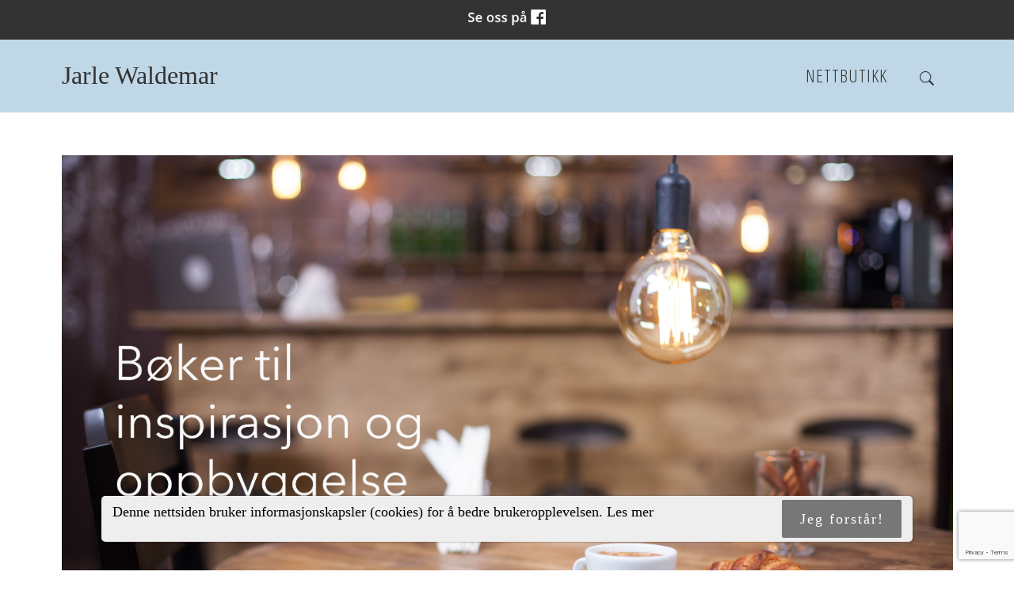

--- FILE ---
content_type: text/html; charset=UTF-8
request_url: https://jarlewaldemar.no/
body_size: 10400
content:
<!DOCTYPE html>
<!--[if lt IE 7]> <html class="no-js ie6" lang="no"> <![endif]-->
<!--[if IE 7]>    <html class="no-js ie7" lang="no"> <![endif]-->
<!--[if IE 8]>    <html class="no-js ie8" lang="no"> <![endif]-->
<!--[if IE 9]>    <html class="ie9" lang="no"> <![endif]-->
<!--[if gt IE 8]><!-->
<html class="no-js" lang="no">
<!--<![endif]-->
<head>
    <script>(function(H){H.className=H.className.replace(/\bno-js\b/,'js')})(document.documentElement)</script>
    <title>Jarle Waldemar</title>
    <meta name="viewport" content="width=device-width, initial-scale=1.0, minimum-scale=1.0">
    <meta http-equiv="Content-Type" content="text/html; charset=UTF-8">

    <!-- CMS code -->
    
    <meta name="keywords" content="Jarle Waldemar, nettbutikk, barnebibel, barnebibler, trosopplæring, studiebibel, studiebibler, hverdagsbibelen, en tro som varer">

    <style>
        body {
            font-family: Palatino Linotype, Book Antiqua, Palatino, serif !important;                    }
                                            </style>

        <link rel="icon" href="https://admin.mekke.no/data/images/2165/favicon.ico?d197ad1e592d3ba892b0b339dc3b3ac1" type="image/x-icon">

    <style>
                body {
                padding-top: 50px !important;
        }
                </style>

<link rel="canonical" href="https://jarlewaldemar.no/" />
<meta property="og:description" content="Jarle Waldemar er forfatter og hovedpastor i Filadelfiakirken Drammen. Med over 50 b&oslash;ker i sitt forfatterskap, dekker han et bredt spekter av sjangre, fra barnebibler og studiebibler til oppbyggelig  ..."/>
<meta name="description" content="Jarle Waldemar er forfatter og hovedpastor i Filadelfiakirken Drammen. Med over 50 b&oslash;ker i sitt forfatterskap, dekker han et bredt spekter av sjangre, fra barnebibler og studiebibler til oppbyggelig  ..."/>
<meta property="og:image" content="https://admin.mekke.no/data/images/2165/B%C3%B8ker%20til%20inspirasjon.jpg"/>

<script src="https://ajax.googleapis.com/ajax/libs/jquery/1.12.4/jquery.min.js"></script>
<script src="https://code.jquery.com/jquery-migrate-1.4.1.min.js"></script>
<script src="https://admin.mekke.no/data/templates/master/01/js/bootstrap.min.js"></script>
<script src="https://admin.mekke.no/static/frontend/min/jquery.cycle.all.8d35710b66.js"></script>
<script src="https://admin.mekke.no/static/frontend/min/jquery.cookie.1e3faa7fc4.js"></script>
<script src="https://admin.mekke.no/static/frontend/min/jquery.carouFredSel-6.2.1-packed.72805fb6fa.js"></script>
<script src="https://admin.mekke.no/static/frontend/min/jquery.fancybox.pack.86ef27a7a7.js"></script>
<script src="https://admin.mekke.no/static/frontend/min/jquery.colorbox-min.fbb18aadcd.js"></script>
<script src="https://admin.mekke.no/static/frontend/min/jquery.magnific-popup.7d751993a4.js"></script>
<script src="https://www.google.com/recaptcha/api.js?render=6LcK5rkUAAAAAF8zMQMrhgTlv-2vW3Pwlp0UkSiX" async defer></script>
<script src="https://unpkg.com/imagesloaded@4.1/imagesloaded.pkgd.min.js"></script>
<script src="https://admin.mekke.no/static/frontend/min/mekke.7436b6f337.js"></script>

<link rel="stylesheet" href="https://admin.mekke.no/data/templates/master/01/css/bootstrap.min.css" media="screen">
<link rel="stylesheet" href="https://admin.mekke.no/static/frontend/min/colorbox.08d9e00000.css" media="screen">
<link rel="stylesheet" href="https://admin.mekke.no/frontend/fontawesome/css/fontawesome.css">
<link rel="stylesheet" href="https://admin.mekke.no/frontend/fontawesome/css/brands.css">
<link rel="stylesheet" href="https://admin.mekke.no/frontend/fontawesome/css/solid.css">
<link rel="stylesheet" href="https://admin.mekke.no/frontend/fontawesome/css/regular.css">
<link rel="stylesheet" href="https://admin.mekke.no/frontend/fontawesome/css/v4-font-face.css">
<link rel="stylesheet" href="https://admin.mekke.no/static/frontend/min/jquery.fancybox.c2d1fe1040.css" media="screen">
<link rel="stylesheet" href="https://admin.mekke.no/static/frontend/min/magnific-popup.18680a3e81.css">
<link rel="stylesheet" href="https://admin.mekke.no/static/frontend/min/mekke.6f00d88bdb.css" media="screen">
<link rel="stylesheet" href="https://mekke.no/GlobaleMalFiler/grid-v2.css">
<link rel="stylesheet" href="https://admin.mekke.no/frontend/print.css" media="print">

    <!-- /end CMS code -->


    <!-- jQuery<script type="text/javascript" src="https://admin.mekke.no/data/templates/master/01/js/jquery.js"></script>-->
    <!--<link href="https://admin.mekke.no/data/templates/master/01/css/bootstrap.min.css" media="screen" rel="stylesheet" type="text/css">
    <script type="text/javascript" src="https://admin.mekke.no/data/templates/master/01/js/bootstrap.min.js"></script>-->
    <link href="https://admin.mekke.no/data/templates/master/01/css/master.css?ver=1.2" media="screen" rel="stylesheet" type="text/css">

    <!-- Varianter -->
        <link href="https://admin.mekke.no/data/templates/master/01/css/layout-a.css" media="screen" rel="stylesheet" type="text/css">
    
        <link href="https://admin.mekke.no/data/templates/master/01/css/skin-2.css" media="screen" rel="stylesheet" type="text/css">
    
    
    <!-- CMS configured colors -->
    <style type="text/css">
                    header {
                background-color: #bfd7e6; /* usercolor1 */
            }
        
                    article {
                background-color: white;
            }
        
            </style>
    <!-- /end CMS configured colors -->

    <!-- SmartMenus jQuery plugin -->
    <script type="text/javascript" src="https://admin.mekke.no/data/templates/master/01/js/smartmenu.jquery.js"></script>

    <!-- SmartMenus jQuery init -->
    <script type="text/javascript">
        $(function() {
            $('#main-menu').smartmenus && $('#main-menu').smartmenus({
                subMenusSubOffsetX: 1,
                subMenusSubOffsetY: -8
            });
        });
    </script>

    <script type="text/javascript" src="https://admin.mekke.no/data/templates/master/01/js/social.js"></script>

    <link rel="preconnect" href="https://fonts.googleapis.com">
    <link rel="preconnect" href="https://fonts.gstatic.com" crossorigin>
    <link href="https://fonts.googleapis.com/css?family=Open+Sans+Condensed:300|Open+Sans:300,300i,700" rel="stylesheet">
    <!-- <link href="https://maxcdn.bootstrapcdn.com/font-awesome/4.6.3/css/font-awesome.min.css" media="screen" rel="stylesheet" type="text/css"> -->

    <!-- HTML5 shim and Respond.js IE8 support of HTML5 elements and media queries -->
    <!--[if lt IE 9]>
        <script src="https://oss.maxcdn.com/html5shiv/3.7.2/html5shiv.min.js"></script>
        <script src="https://oss.maxcdn.com/respond/1.4.2/respond.min.js"></script>
        <link href="https://admin.mekke.no/data/templates/master/01/css/ie.css" media="screen" rel="stylesheet" type="text/css">
    <![endif]-->
    <!-- Custom user code -->
    
    <!-- /end custom user code -->
</head>
<body class="home-page">
    
<form id="hpedit-login" class="mfp-hide white-popup-block" action="https://admin.mekke.no/start.php" method="POST" style="color: black;">
    <input type="hidden" name="hpedit-login" value="1" />
    <input type="hidden" name="domain" value="2165" />
    <input type="hidden" name="next" value="/" />
    <h2>Logg inn</h2>
    <fieldset style="border: 0;" id="hp-login-fieldset">
        <p>Logg inn med ditt passord for &aring; redigere hjemmesiden!</p>
        <ol>
            <li>
                <input id="password" type="password" name="password" class="textbox">
            </li>
            <li>
                <input type="submit" name="login" value="Logg inn" class="button" style="border: 2px solid gray; border-radius: 2em; background: lightgray !important; color: black !important;">
                <button type="button" class="forgot" style="border: none !important; background: none !important; padding: 0 !important; text-decoration: underline !important; cursor: pointer !important; float: right; font-family: arial, sans-serif; color: black !important;">Glemt passord?</button>
            </li>
        </ol>
    </fieldset>
    <fieldset style="border: 0;" id="hp-forgotpassword-fieldset">
        <p>Skriv inn epostadressen din (må være den som er registrert på Mekke), og trykk på "Send meg passord" for å bli tilsendt nytt passord på epost.</p>
        <ol>
            <li>
                <input type="text" name="email" placeholder="E-postadresse" id="email">
            </li>
            <li>
                <input type="submit" name="forgotpassword" value="Send meg passord" class="button" style="border: 2px solid gray; border-radius: 2em; background: lightgray; color: black;">
                <button type="button" class="cancel" style="border: none !important; background: none !important; padding: 0 !important; text-decoration: underline !important; cursor: pointer !important; float: right; font-family: arial, sans-serif; color: black;">Tilbake</button>
            </li>
        </ol>
    </fieldset>
</form>


    <!--<link rel="stylesheet" href="https://admin.mekke.no/data/templates/master/01/js/magnific-popup.css" integrity="sha256-RdH19s+RN0bEXdaXsajztxnALYs/Z43H/Cdm1U4ar24=" crossorigin="anonymous" />
    <script src="https://admin.mekke.no/data/templates/master/01/js/jquery.magnific-popup.min.js" integrity="sha256-P93G0oq6PBPWTP1IR8Mz/0jHHUpaWL0aBJTKauisG7Q=" crossorigin="anonymous"></script>-->

    <!--[if lt IE 9]>
    <div class="ie-warning" style="">
    <i class="fa fa-exclamation-triangle" aria-hidden="true"></i>
    Din nettleser er <b>utdatert</b>, og nettstedet kan se rart ut. <a href="https://www.google.no/chrome/browser/desktop/">Her kan du oppdatere nettleseren din.</a>
    </div>
    <![endif]-->

    <p class="usability-skiptocontent"><a href="#article">Hopp til innhold</a></p>

    <!-- Topbar -->
    <section class="topbar">
        <div class="container">
            <!-- Toggle cart -->
            
            <div class="cart-area cart-empty">
                <button class="cart-toggle">
                    <span class="cart-icon fa fa-shopping-cart"></span>
                    <span class="cart-number">0</span>
                </button>
                <a href="/ordrebestilling.html" class="cart-checkout-link">Til kassen: kr 0</a>
            </div>
            <!-- /Toggle cart -->

            <!-- Cart -->
            <div class="cart-box">
                <!-- #cart -->
                <div id="cart" class="collapsable empty" style="display: none;">
    <div>
                </div>
        <div class="short_info">
            <div>
                <span class="inneholder">Inneholder </span>
                                    <span class="antall tom">ingen</span> varer
                                                    for totalt <span class="kr">kr </span><span class="sum">0.00</span>
                            </div>
            <div class="linker">
                <a href="#" id="toggle_cart">Vis handlevogn</a>
                eller
                                    <a href="/ordrebestilling.html">g&aring; til kassen</a>
                            </div>
        </div>
        <ul id="inline_cart">
                            <li><strong>Handlevognen er tom</strong></li>
                    </ul>
</div>
                <!-- /#cart -->
            </div><!-- /.cart-box -->
            <!-- /Cart -->
        </div><!-- .container -->
    </section><!-- .topbar -->

    
    <!-- Header -->
    <header class="">
        <div class="container">
            <div class="hgroup">
                                    <a class="hgroup-title" href="/">Jarle Waldemar</a>
                
                
                            </div>

            <nav id="main-nav" role="navigation">
                <!-- Mobile menu toggle button (hamburger/x icon) -->
                <input id="main-menu-state" type="checkbox" />

                <label class="main-menu-btn" for="main-menu-state">
                    <span class="main-menu-btn-icon"></span> <!--Toggle main menu visibility-->
                    <span class="menu-text">Meny</span>
                </label>

                                    <a href="#" id="searchtoggle-mobile" class="searchtoggle search-toggle-mobile"><span class="icon-search">S&oslash;k</span></a>
                
                <ul id="main-menu" class="menu">
                    
        <li class=" menu-first">
            <a
                href="/produkter.html"
                                alt="Nettbutikk"
            >
                                    Nettbutikk                            </a>

                    </li>

                                                            <li class="menu-item-search-toggle">
                            <button id="searchtoggle" class="searchtoggle search-toggle-desktop">
                                <span class="icon-search">S&oslash;k</span>
                            </button>
                        </li>
                                    </ul>
            </nav>
        </div><!-- /.container -->

        <div class="container">
                            <!-- Search -->
                <div id="searchbar" class="searchbar">
                    <form method="GET" action="/search">
                        <button type="submit" id="searchsubmit" class="icon-search" value="S&oslash;k"></button>
                        <input type="text" name="search" id="s" placeholder="Hva leter du etter?" autocomplete="off">
                    </form>
                </div>
                <!-- /searchbar -->
                    </div><!-- /.container -->

            </header>
    <!-- /Header -->

    <!-- Hero -->
<!--
    -->
<!-- /Hero -->

<div class="clearfix"></div>

    <article>
        <div class="container">
                            <!-- Sidebar layout -->
                <!-- Content start-->
                <p><img src="https://admin.mekke.no/data/images/2165/B%C3%B8ker%20til%20inspirasjon.jpg" class="z00m" data-mce-thumbnailer="false" width="3261" height="1775"></p>
<div class="row-fluid">
<div class="span6">
<p><strong>Jarle Waldemar er forfatter og hovedpastor i Filadelfiakirken Drammen. Med over 50 bøker i sitt forfatterskap, dekker han et bredt spekter av sjangre, fra barnebibler og studiebibler til oppbyggelig litteratur for voksne. Gjennom sine bøker og inspirerende forkynnelse gir Jarle Waldemar veiledning og inspirasjon til å leve ut troen i hverdagen.</strong></p>
<p>Waldemar er både teolog og pedagog. Han er utdannet som allmennlærer og har en mastergrad i praktisk teologi. I tillegg har han videreutdanning på masternivå innen ledelse, pedagogikk, familieterapi, sjelesorg og konflikthåndtering. For tiden er han doktorgradskandidat ved MF vitenskapelige høyskole, og forsker på sjelesorg i Pinsebevegelsen.</p>
<p>Jarle Waldemar er kjent for sin engasjerende forkynnelse og har deltatt på en rekke sommerstevner og konferanser. I perioden 2022–2025 var Jarle Waldemar TV-pastor for NRK-TV-gudstjenestene med 18 direktesendte gudstjenester fra Filadelfiakirken Drammen.</p>
<br>
<p></p>
<ul>
<li><a href="https://www.youtube.com/@troenoglivet">Se podcasten «Troen og livet» med Gunhilde Brun-Pedersen og Jarle Waldemar.</a></li>
<li><a href="https://tv.nrk.no/serie/gudstjeneste-tv/">Se NRK TV-gudstjenester fra Filadelfiakirken Drammen med forkynnelse av Jarle Waldemar.</a></li>
<li><a href="https://www.youtube.com/@ordtiltro">Se Jarle Waldemars forkynnelse på YouTube (Ord til tro).</a></li>
<li><a href="https://jarlewaldemar.no/produkter.html">Besøk Jarle Waldemars nettbutikk.</a></li>
</ul>
</div>
<div class="span6">
<p><a href="https://open.spotify.com/show/0lgK7OmYojv3KmWYIqMC1e?si=7ceabdd62fce4d96" target="_blank" rel="noopener" title="«Ord til tro» på Spotify"><img src="https://admin.mekke.no/data/images/2165/Ord%20til%20tro%20%E2%80%93%20Spotify%205.jpg" alt="" class="z00m" data-mce-thumbnailer="false" width="180" height="180"></a> <a href="https://tv.nrk.no/serie/gudstjeneste-tv/" target="_blank" rel="noopener" title="NRK-TV Gudstjenester fra Filadelfiakirken Drammen"><img src="https://admin.mekke.no/data/images/2165/Hjemmeside3.jpg" class="z00m" data-mce-thumbnailer="false" width="180" height="180"></a></p>
<p><a href="https://www.youtube.com/@troenoglivet" target="_blank" rel="noopener" title="Podcasten «Troen og livet»"><img src="https://admin.mekke.no/data/images/2165/Hjemmeside5.jpg" class="z00m" data-mce-thumbnailer="false" width="180" height="180"></a> <a href="https://www.youtube.com/@ordtiltro" target="_blank" rel="noopener" title="Forkynnelse med Jarle Waldemar"><img src="https://admin.mekke.no/data/images/2165/Hjemmeside4.jpg" class="z00m" data-mce-thumbnailer="false" width="180" height="180"></a></p>
<p></p>
</div>
</div>
<p></p>
<p> </p>
<p><div class="mekke_products"><div id="product_id_40908" class="productbox product details " style="height: 320px;">
    <table>
        <tr>
            <td class="image">
                <a href="/etterfolgelse-nyhet-40908p.html">
                                            <img src="https://admin.mekke.no/thumbs/604/5ce005e77dd605d0f940a190073e2.png?img=data/image_products/2165/7067c04f495a64a972e864990580fe09.png&amp;minw=0&amp;minh=0&amp;w=200&amp;h=200&amp;format=png" alt="Bilde mangler">
                                    </a>
            </td>
        </tr>
        <tr>
            <td class="meta">
                <div class="title">
                    <a href="/etterfolgelse-nyhet-40908p.html">Etterfølgelse – NYHET</a>
                </div>
                                                                    <div class="price product_price_40908">
                                                    299,00                                            </div>
                
                            </td>
        </tr>
    </table>
</div>
<div id="product_id_40899" class="productbox product details " style="height: 320px;">
    <table>
        <tr>
            <td class="image">
                <a href="/jesus-i-sentrum-nyhet-40899p.html">
                                            <img src="https://admin.mekke.no/thumbs/c31/9b003244e5e4bf9c7d2810fa4ebb0.png?img=data/image_products/2165/cc5ccc5f325f9d3e0d83614e71e29172.png&amp;minw=0&amp;minh=0&amp;w=200&amp;h=200&amp;format=png" alt="Bilde mangler">
                                    </a>
            </td>
        </tr>
        <tr>
            <td class="meta">
                <div class="title">
                    <a href="/jesus-i-sentrum-nyhet-40899p.html">Jesus i sentrum – NYHET!</a>
                </div>
                                                                    <div class="price product_price_40899">
                                                    299,00                                            </div>
                
                            </td>
        </tr>
    </table>
</div>
<div id="product_id_39817" class="productbox product details " style="height: 320px;">
    <table>
        <tr>
            <td class="image">
                <a href="/hans-navn-skal-vaere-jesus-39817p.html">
                                            <img src="https://admin.mekke.no/thumbs/cd8/f16746f88dc30852a06adc08a2fec.png?img=data/image_products/2165/7d0c85cdeb30e917bc0854fa882dc26a.png&amp;minw=0&amp;minh=0&amp;w=200&amp;h=200&amp;format=png" alt="Bilde mangler">
                                    </a>
            </td>
        </tr>
        <tr>
            <td class="meta">
                <div class="title">
                    <a href="/hans-navn-skal-vaere-jesus-39817p.html">Hans navn skal være Jesus</a>
                </div>
                                                                    <div class="price product_price_39817">
                                                    299,00                                            </div>
                
                            </td>
        </tr>
    </table>
</div>
<div id="product_id_39241" class="productbox product details " style="height: 320px;">
    <table>
        <tr>
            <td class="image">
                <a href="/en-baerekraftig-kirke-39241p.html">
                                            <img src="https://admin.mekke.no/thumbs/dbc/1dbdccbeb38fb3dccddbd1786f2d3.png?img=data/image_products/2165/ebdf8e18cc0ba39d6a326420a4dbb375.png&amp;minw=0&amp;minh=0&amp;w=200&amp;h=200&amp;format=png" alt="Bilde mangler">
                                    </a>
            </td>
        </tr>
        <tr>
            <td class="meta">
                <div class="title">
                    <a href="/en-baerekraftig-kirke-39241p.html">En bærekraftig kirke</a>
                </div>
                                                                    <div class="price product_price_39241">
                                                    299,00                                            </div>
                
                            </td>
        </tr>
    </table>
</div>
<div id="product_id_36584" class="productbox product details " style="height: 320px;">
    <table>
        <tr>
            <td class="image">
                <a href="/hva-hadde-du-gjort-36584p.html">
                                            <img src="https://admin.mekke.no/thumbs/d78/7533a817863f57fc2fa0cf0530868.webp?img=data/image_products/2165/2f869f3169e745a55af8ed12b488abf2.jpg&amp;minw=0&amp;minh=0&amp;w=200&amp;h=200&amp;format=webp" alt="Bilde mangler">
                                    </a>
            </td>
        </tr>
        <tr>
            <td class="meta">
                <div class="title">
                    <a href="/hva-hadde-du-gjort-36584p.html">Hva hadde du gjort?</a>
                </div>
                                                                    <div class="price product_price_36584">
                                                    349,00                                            </div>
                
                            </td>
        </tr>
    </table>
</div>
<div id="product_id_36583" class="productbox product details " style="height: 320px;">
    <table>
        <tr>
            <td class="image">
                <a href="/tigeren-titus-og-sursilden-36583p.html">
                                            <img src="https://admin.mekke.no/thumbs/675/b0c348bd503f85cbd9beb66f014b0.webp?img=data/image_products/2165/b54b43efabb102235468e6822e279e93.jpg&amp;minw=0&amp;minh=0&amp;w=200&amp;h=200&amp;format=webp" alt="Bilde mangler">
                                    </a>
            </td>
        </tr>
        <tr>
            <td class="meta">
                <div class="title">
                    <a href="/tigeren-titus-og-sursilden-36583p.html">Tigeren Titus og sursilden</a>
                </div>
                                                                    <div class="price product_price_36583">
                                                    249,00                                            </div>
                
                            </td>
        </tr>
    </table>
</div>
<div id="product_id_36582" class="productbox product details " style="height: 320px;">
    <table>
        <tr>
            <td class="image">
                <a href="/tigeren-titus-og-skyggen-36582p.html">
                                            <img src="https://admin.mekke.no/thumbs/68f/2b19110cfad160eedb56e9c106743.webp?img=data/image_products/2165/0c13428d609e8ad358c841a31c719bb0.jpg&amp;minw=0&amp;minh=0&amp;w=200&amp;h=200&amp;format=webp" alt="Bilde mangler">
                                    </a>
            </td>
        </tr>
        <tr>
            <td class="meta">
                <div class="title">
                    <a href="/tigeren-titus-og-skyggen-36582p.html">Tigeren Titus og skyggen</a>
                </div>
                                                                    <div class="price product_price_36582">
                                                    249,00                                            </div>
                
                            </td>
        </tr>
    </table>
</div>
<div id="product_id_36543" class="productbox product details " style="height: 320px;">
    <table>
        <tr>
            <td class="image">
                <a href="/baret-hjem-av-nade-36543p.html">
                                            <img src="https://admin.mekke.no/thumbs/e82/7723fcfed1088b2a7fafbd4702dfe.webp?img=data/image_products/2165/9df5f3620e970cc9ad3462e89618dee5.jpeg&amp;minw=0&amp;minh=0&amp;w=200&amp;h=200&amp;format=webp" alt="Bilde mangler">
                                    </a>
            </td>
        </tr>
        <tr>
            <td class="meta">
                <div class="title">
                    <a href="/baret-hjem-av-nade-36543p.html">Båret hjem av nåde</a>
                </div>
                                                                    <div class="price product_price_36543">
                                                    299,00                                            </div>
                
                            </td>
        </tr>
    </table>
</div>
<div id="product_id_33972" class="productbox product details " style="height: 320px;">
    <table>
        <tr>
            <td class="image">
                <a href="/av-menn-for-menn-33972p.html">
                                            <img src="https://admin.mekke.no/thumbs/a08/4ca137d0fbcd1a847be1209e7f349.webp?img=data/image_products/2165/51a313882df22592c3b4aea35401d11b.jpg&amp;minw=0&amp;minh=0&amp;w=200&amp;h=200&amp;format=webp" alt="Bilde mangler">
                                    </a>
            </td>
        </tr>
        <tr>
            <td class="meta">
                <div class="title">
                    <a href="/av-menn-for-menn-33972p.html">Av menn – for menn</a>
                </div>
                                                                    <div class="price product_price_33972">
                                                    249,00                                            </div>
                
                            </td>
        </tr>
    </table>
</div>
<div id="product_id_33971" class="productbox product details " style="height: 320px;">
    <table>
        <tr>
            <td class="image">
                <a href="/av-kvinner-for-kvinner-33971p.html">
                                            <img src="https://admin.mekke.no/thumbs/2ef/a10cb97f26f703af05d03f3946e20.webp?img=data/image_products/2165/e74c8f7db60a16c1c30d37d32adca5ad.jpg&amp;minw=0&amp;minh=0&amp;w=200&amp;h=200&amp;format=webp" alt="Bilde mangler">
                                    </a>
            </td>
        </tr>
        <tr>
            <td class="meta">
                <div class="title">
                    <a href="/av-kvinner-for-kvinner-33971p.html">Av kvinner – for kvinner</a>
                </div>
                                                                    <div class="price product_price_33971">
                                                    249,00                                            </div>
                
                            </td>
        </tr>
    </table>
</div>
<div id="product_id_33395" class="productbox product details " style="height: 320px;">
    <table>
        <tr>
            <td class="image">
                <a href="/den-hellige-and-i-var-tid-33395p.html">
                                            <img src="https://admin.mekke.no/thumbs/a4d/997d759a0a176bb2cb4b41c48c5b4.png?img=data/image_products/2165/c11ef67c5df8cf1784ba3aec44ecc9e9.png&amp;minw=0&amp;minh=0&amp;w=200&amp;h=200&amp;format=png" alt="Bilde mangler">
                                    </a>
            </td>
        </tr>
        <tr>
            <td class="meta">
                <div class="title">
                    <a href="/den-hellige-and-i-var-tid-33395p.html">Den Hellige Ånd i vår tid</a>
                </div>
                                    <div class="sku">
                        Varenr.: 3046                    </div>
                                                                    <div class="price product_price_33395">
                                                    299,00                                            </div>
                
                            </td>
        </tr>
    </table>
</div>
<div id="product_id_33359" class="productbox product details " style="height: 320px;">
    <table>
        <tr>
            <td class="image">
                <a href="/singback-mane-og-sol-nedlastning-8-later-33359p.html">
                                            <img src="https://admin.mekke.no/thumbs/982/88e74bff828fcc636c8150565c0fd.webp?img=data/image_products/2165/94884be8705619b5b79b3eb14f1baa6b.jpg&amp;minw=0&amp;minh=0&amp;w=200&amp;h=200&amp;format=webp" alt="Bilde mangler">
                                    </a>
            </td>
        </tr>
        <tr>
            <td class="meta">
                <div class="title">
                    <a href="/singback-mane-og-sol-nedlastning-8-later-33359p.html">Singback «Måne og sol» (Nedlastning) 8 låter</a>
                </div>
                                    <div class="sku">
                        Varenr.: 1003                    </div>
                                                                    <div class="price product_price_33359">
                                                    1.200,00                                            </div>
                
                            </td>
        </tr>
    </table>
</div>
<div id="product_id_33274" class="productbox product details " style="height: 320px;">
    <table>
        <tr>
            <td class="image">
                <a href="/prinsesser-i-bibelen-bok-33274p.html">
                                            <img src="https://admin.mekke.no/thumbs/be3/e209ddd6fb2b6cb4492dd9c3f0e7e.webp?img=data/image_products/2165/ba483d79a8d2e1bd33e920f9d27894d9.jpg&amp;minw=0&amp;minh=0&amp;w=200&amp;h=200&amp;format=webp" alt="Bilde mangler">
                                    </a>
            </td>
        </tr>
        <tr>
            <td class="meta">
                <div class="title">
                    <a href="/prinsesser-i-bibelen-bok-33274p.html">Prinsesser i Bibelen (BOK)</a>
                </div>
                                                                    <div class="price product_price_33274">
                                                    249,00                                            </div>
                
                            </td>
        </tr>
    </table>
</div>
<div id="product_id_33143" class="productbox product details " style="height: 320px;">
    <table>
        <tr>
            <td class="image">
                <a href="/herr-og-fru-bok-33143p.html">
                                            <img src="https://admin.mekke.no/thumbs/30d/ae249973ffc67278d56a01ea10496.webp?img=data/image_products/2165/716baa43b45ebeeddb9b169748df13ff.jpg&amp;minw=0&amp;minh=0&amp;w=200&amp;h=200&amp;format=webp" alt="Bilde mangler">
                                    </a>
            </td>
        </tr>
        <tr>
            <td class="meta">
                <div class="title">
                    <a href="/herr-og-fru-bok-33143p.html">HERR OG FRU (BOK)</a>
                </div>
                                    <div class="sku">
                        Varenr.: 3045                    </div>
                                                                    <div class="price product_price_33143">
                                                    299,00                                            </div>
                
                            </td>
        </tr>
    </table>
</div>
<div id="product_id_33134" class="productbox product details " style="height: 320px;">
    <table>
        <tr>
            <td class="image">
                <a href="/ekstra-mye-hulter-til-bulter-bok-33134p.html">
                                                                        <img src="https://admin.mekke.no/thumbs/15c/58e5417ed9f89d936f912fbcdad67.png?img=data/image_products/2165/33134.png&amp;minw=0&amp;minh=0&amp;w=200&amp;h=200&amp;format=png" alt="Ekstra mye hulter til bulter (BOK)">
                                                            </a>
            </td>
        </tr>
        <tr>
            <td class="meta">
                <div class="title">
                    <a href="/ekstra-mye-hulter-til-bulter-bok-33134p.html">Ekstra mye hulter til bulter (BOK)</a>
                </div>
                                    <div class="sku">
                        Varenr.: 3044                    </div>
                                                                    <div class="price product_price_33134">
                                                    249,00                                            </div>
                
                            </td>
        </tr>
    </table>
</div>
<div id="product_id_31937" class="productbox product details " style="height: 320px;">
    <table>
        <tr>
            <td class="image">
                <a href="/grunnfestet-johannes-evangelium-31937p.html">
                                                                        <img src="https://admin.mekke.no/thumbs/e80/433e415846ae296bcf2990ee2f440.png?img=data/image_products/2165/31937.png&amp;minw=0&amp;minh=0&amp;w=200&amp;h=200&amp;format=png" alt="Grunnfestet – Johannes’ evangelium ">
                                                            </a>
            </td>
        </tr>
        <tr>
            <td class="meta">
                <div class="title">
                    <a href="/grunnfestet-johannes-evangelium-31937p.html">Grunnfestet – Johannes’ evangelium </a>
                </div>
                                    <div class="sku">
                        Varenr.: 3043                    </div>
                                                                    <div class="price product_price_31937">
                                                    349,00                                            </div>
                
                            </td>
        </tr>
    </table>
</div>
<div id="product_id_31231" class="productbox product details " style="height: 320px;">
    <table>
        <tr>
            <td class="image">
                <a href="/grunnfestet-markus-evangelium-31231p.html">
                                                                        <img src="https://admin.mekke.no/thumbs/4af/a92f259bb9848f350927d8e7f4087.webp?img=data/image_products/2165/31231.jpg&amp;minw=0&amp;minh=0&amp;w=200&amp;h=200&amp;format=webp" alt="Grunnfestet – Markus’ evangelium ">
                                                            </a>
            </td>
        </tr>
        <tr>
            <td class="meta">
                <div class="title">
                    <a href="/grunnfestet-markus-evangelium-31231p.html">Grunnfestet – Markus’ evangelium </a>
                </div>
                                    <div class="sku">
                        Varenr.: 3041                    </div>
                                                                    <div class="price product_price_31231">
                                                    349,00                                            </div>
                
                            </td>
        </tr>
    </table>
</div>
<div id="product_id_25837" class="productbox product details " style="height: 320px;">
    <table>
        <tr>
            <td class="image">
                <a href="/en-tro-som-varer-bok-25837p.html">
                                                                        <img src="https://admin.mekke.no/thumbs/3e0/9beac0fd42240587cd92018882143.webp?img=data/image_products/2165/25837.jpg&amp;minw=0&amp;minh=0&amp;w=200&amp;h=200&amp;format=webp" alt="En tro som varer (BOK)">
                                                            </a>
            </td>
        </tr>
        <tr>
            <td class="meta">
                <div class="title">
                    <a href="/en-tro-som-varer-bok-25837p.html">En tro som varer (BOK)</a>
                </div>
                                    <div class="sku">
                        Varenr.: 3040                    </div>
                                                                    <div class="price product_price_25837">
                                                    299,00                                            </div>
                
                            </td>
        </tr>
    </table>
</div>
<div id="product_id_24932" class="productbox product details " style="height: 320px;">
    <table>
        <tr>
            <td class="image">
                <a href="/slik-hjelper-du-barnet-ditt-til-a-bli-den-beste-utgaven-av-seg-selv-bok-24932p.html">
                                                                        <img src="https://admin.mekke.no/thumbs/2bc/038590f009a065608c1f5de773cd4.png?img=data/image_products/2165/24932.png&amp;minw=0&amp;minh=0&amp;w=200&amp;h=200&amp;format=png" alt="Slik hjelper du barnet ditt til å bli den beste utgaven av seg selv (BOK)">
                                                            </a>
            </td>
        </tr>
        <tr>
            <td class="meta">
                <div class="title">
                    <a href="/slik-hjelper-du-barnet-ditt-til-a-bli-den-beste-utgaven-av-seg-selv-bok-24932p.html">Slik hjelper du barnet ditt til å bli den beste utgaven av seg selv (BOK)</a>
                </div>
                                    <div class="sku">
                        Varenr.: 3038                    </div>
                                                                    <div class="price product_price_24932">
                                                    299,00                                            </div>
                
                            </td>
        </tr>
    </table>
</div>
<div id="product_id_24113" class="productbox product details " style="height: 320px;">
    <table>
        <tr>
            <td class="image">
                <a href="/singback-enkeltsanger-500-pr-stk-nedlasting-24113p.html">
                                            <img src="https://admin.mekke.no/thumbs/d25/6caab5be5e54cfd46426934d93a0d.webp?img=data/image_products/2165/d32f0d40810d779cb7c2e20d8005d908.jpg&amp;minw=0&amp;minh=0&amp;w=200&amp;h=200&amp;format=webp" alt="Bilde mangler">
                                    </a>
            </td>
        </tr>
        <tr>
            <td class="meta">
                <div class="title">
                    <a href="/singback-enkeltsanger-500-pr-stk-nedlasting-24113p.html">Singback enkeltsanger 500,– pr stk (Nedlasting)</a>
                </div>
                                                                    <div class="price product_price_24113">
                                                    500,00                                            </div>
                
                            </td>
        </tr>
    </table>
</div>
<div id="product_id_23524" class="productbox product details " style="height: 320px;">
    <table>
        <tr>
            <td class="image">
                <a href="/hverdagsbibelen-brun-mregister-23524p.html">
                                                                        <img src="https://admin.mekke.no/thumbs/306/054e2147e86ee0b432514dd1200ef.webp?img=data/image_products/2165/23524.jpg&amp;minw=0&amp;minh=0&amp;w=200&amp;h=200&amp;format=webp" alt="Hverdagsbibelen – Brun m/register">
                                                            </a>
            </td>
        </tr>
        <tr>
            <td class="meta">
                <div class="title">
                    <a href="/hverdagsbibelen-brun-mregister-23524p.html">Hverdagsbibelen – Brun m/register</a>
                </div>
                                                                    <div class="price product_price_23524">
                                                    999,00                                            </div>
                
                            </td>
        </tr>
    </table>
</div>
<div id="product_id_22797" class="productbox product details " style="height: 320px;">
    <table>
        <tr>
            <td class="image">
                <a href="/365-dager-for-a-bli-bedre-kjent-med-gud-bok-22797p.html">
                                                                        <img src="https://admin.mekke.no/thumbs/d7c/521f1b73e687385dbf523a14fb34c.webp?img=data/image_products/2165/22797.jpg&amp;minw=0&amp;minh=0&amp;w=200&amp;h=200&amp;format=webp" alt="365 dager for å bli bedre kjent med Gud (BOK)">
                                                            </a>
            </td>
        </tr>
        <tr>
            <td class="meta">
                <div class="title">
                    <a href="/365-dager-for-a-bli-bedre-kjent-med-gud-bok-22797p.html">365 dager for å bli bedre kjent med Gud (BOK)</a>
                </div>
                                    <div class="sku">
                        Varenr.: 3030                    </div>
                                                                    <div class="price product_price_22797">
                                                    299,00                                            </div>
                
                            </td>
        </tr>
    </table>
</div>
<div id="product_id_21622" class="productbox product details " style="height: 320px;">
    <table>
        <tr>
            <td class="image">
                <a href="/singback-overveldet-jarle-waldemar-feat-david-andre-ostby-nedlasting-21622p.html">
                                                                        <img src="https://admin.mekke.no/thumbs/33a/4ae6e4d7f5a8c192d69b3b58c3f59.webp?img=data/image_products/2165/21622.jpg&amp;minw=0&amp;minh=0&amp;w=200&amp;h=200&amp;format=webp" alt="Singback «Overveldet» Jarle Waldemar (feat. David André Østby) (Nedlasting) ">
                                                            </a>
            </td>
        </tr>
        <tr>
            <td class="meta">
                <div class="title">
                    <a href="/singback-overveldet-jarle-waldemar-feat-david-andre-ostby-nedlasting-21622p.html">Singback «Overveldet» Jarle Waldemar (feat. David André Østby) (Nedlasting) </a>
                </div>
                                    <div class="sku">
                        Varenr.: 903                    </div>
                                                                    <div class="price product_price_21622">
                                                    1.200,00                                            </div>
                
                            </td>
        </tr>
    </table>
</div>
<div id="product_id_19244" class="productbox product details " style="height: 320px;">
    <table>
        <tr>
            <td class="image">
                <a href="/singback-nar-det-stormer-nedlasting-19244p.html">
                                                                        <img src="https://admin.mekke.no/thumbs/592/7a87b43c1edd63bd7d7026eb52bc4.webp?img=data/image_products/2165/19244.jpg&amp;minw=0&amp;minh=0&amp;w=200&amp;h=200&amp;format=webp" alt="Singback «Når det stormer» (Nedlasting)">
                                                            </a>
            </td>
        </tr>
        <tr>
            <td class="meta">
                <div class="title">
                    <a href="/singback-nar-det-stormer-nedlasting-19244p.html">Singback «Når det stormer» (Nedlasting)</a>
                </div>
                                    <div class="sku">
                        Varenr.: 603                    </div>
                                                                    <div class="price product_price_19244">
                                                    1.200,00                                            </div>
                
                            </td>
        </tr>
    </table>
</div>
<div id="product_id_19239" class="productbox product details " style="height: 320px;">
    <table>
        <tr>
            <td class="image">
                <a href="/singback-jesus-elsker-alle-barna-nedlasting-19239p.html">
                                                                        <img src="https://admin.mekke.no/thumbs/f7c/9ff6a0cf7f321a4c904923ed2f587.webp?img=data/image_products/2165/19239.jpg&amp;minw=0&amp;minh=0&amp;w=200&amp;h=200&amp;format=webp" alt="Singback «Jesus elsker alle barna» (Nedlasting)">
                                                            </a>
            </td>
        </tr>
        <tr>
            <td class="meta">
                <div class="title">
                    <a href="/singback-jesus-elsker-alle-barna-nedlasting-19239p.html">Singback «Jesus elsker alle barna» (Nedlasting)</a>
                </div>
                                    <div class="sku">
                        Varenr.: 403                    </div>
                                                                    <div class="price product_price_19239">
                                                    1.200,00                                            </div>
                
                            </td>
        </tr>
    </table>
</div>
<div id="product_id_19238" class="productbox product details " style="height: 320px;">
    <table>
        <tr>
            <td class="image">
                <a href="/singback-om-jeg-er-liten-eller-stor-nedlasting-19238p.html">
                                                                        <img src="https://admin.mekke.no/thumbs/e99/075ebc4804082553101be506ece41.webp?img=data/image_products/2165/19238.jpg&amp;minw=0&amp;minh=0&amp;w=200&amp;h=200&amp;format=webp" alt="Singback «Om jeg er liten eller stor» (Nedlasting)">
                                                            </a>
            </td>
        </tr>
        <tr>
            <td class="meta">
                <div class="title">
                    <a href="/singback-om-jeg-er-liten-eller-stor-nedlasting-19238p.html">Singback «Om jeg er liten eller stor» (Nedlasting)</a>
                </div>
                                    <div class="sku">
                        Varenr.: 303                    </div>
                                                                    <div class="price product_price_19238">
                                                    1.200,00                                            </div>
                
                            </td>
        </tr>
    </table>
</div>
<div id="product_id_19237" class="productbox product details " style="height: 320px;">
    <table>
        <tr>
            <td class="image">
                <a href="/singback-gi-meg-jesus-nedlasting-19237p.html">
                                                                        <img src="https://admin.mekke.no/thumbs/44a/ea96f519de960c5e1ef2879db3e5c.webp?img=data/image_products/2165/19237.jpg&amp;minw=0&amp;minh=0&amp;w=200&amp;h=200&amp;format=webp" alt="Singback «Gi meg Jesus» (Nedlasting)">
                                                            </a>
            </td>
        </tr>
        <tr>
            <td class="meta">
                <div class="title">
                    <a href="/singback-gi-meg-jesus-nedlasting-19237p.html">Singback «Gi meg Jesus» (Nedlasting)</a>
                </div>
                                    <div class="sku">
                        Varenr.: 803                    </div>
                                                                    <div class="price product_price_19237">
                                                    1.200,00                                            </div>
                
                            </td>
        </tr>
    </table>
</div>
<div id="product_id_19211" class="productbox product details " style="height: 320px;">
    <table>
        <tr>
            <td class="image">
                <a href="/barnebibelen-min-bok-19211p.html">
                                                                        <img src="https://admin.mekke.no/thumbs/b5e/9551ca9c50d1c8e27e04ae889ad2d.webp?img=data/image_products/2165/19211.jpg&amp;minw=0&amp;minh=0&amp;w=200&amp;h=200&amp;format=webp" alt="Barnebibelen min (BOK)">
                                                            </a>
            </td>
        </tr>
        <tr>
            <td class="meta">
                <div class="title">
                    <a href="/barnebibelen-min-bok-19211p.html">Barnebibelen min (BOK)</a>
                </div>
                                    <div class="sku">
                        Varenr.: 3001                    </div>
                                                                    <div class="price product_price_19211">
                                                    349,00                                            </div>
                
                            </td>
        </tr>
    </table>
</div>
</div></p><div style="clear: both;"></div><div id="social_wrap" style="margin-top: 2em;"><a href="#" onclick="$('#tipsvenn').toggle(); return false">Del denne siden med andre!</a><br>


<div id="tipsvenn" style="display: none;">
    <form action="/post/tipsvenn" method="POST">
        <input type="hidden" name="return_to" value="/">
        <input type="hidden" name="kapsja" value="nono" id="tipsvenn_kapsja" />
        <table border="0" cellspacing="3" cellpadding="3">
            <tr>
                <td><label for="tips_fra_navn">Ditt navn:</label></td>
                <td><input type="text" id="tips_fra_navn" name="fra_navn" value="" style="width: 130px; border: 1px solid gray;"></td>
            </tr>
            <tr>
                <td><label for="tips_fra_epost">Din epost:</label></td>
                <td><input type="text" id="tips_fra_epost" name="fra_epost" value="" style="width: 130px; border: 1px solid gray;"></td>
            </tr>
            <tr>
                <td><label for="tips_til_navn">Mottakers navn:</label></td>
                <td><input type="text" id="tips_til_navn" name="til_navn" value="" style="width: 130px; border: 1px solid gray;"></td>
            </tr>
            <tr>
                <td><label for="tips_til_epost">Mottakers epost:</label></td>
                <td><input type="text" id="tips_til_epost" name="til_epost" value="" style="width: 130px; border: 1px solid gray;"></td>
            </tr>
        </table>
        <input type="hidden" name="action" value="tipsvenn">
        <input type="submit" name="btn_tipsvenn" value="Tips venn!">

        <input type="hidden" name="recaptcha-token" class="recaptcha-token" value="" />
    </form>

    <script type="text/javascript">
        document.getElementById('tipsvenn_kapsja').value = 'yesyes';
    </script>
</div>
<br><a href="https://www.facebook.com/share.php?u=https%3A%2F%2Fjarlewaldemar.no%2F"><img src="https://admin.mekke.no/share_facebook.jpg" alt="Share on Facebook" style="border: 0; width:20px;"></a><iframe src="https://www.facebook.com/plugins/like.php?href=https%3A%2F%2Fjarlewaldemar.no%2F&amp;locale=nb_NO&amp;layout=standard&amp;show_faces=true&amp;width=450&amp;action=like&amp;colorscheme=light&amp;height=80" scrolling="no" frameborder="0" style="border:none; overflow:hidden; width:450px; height:24px;" allowTransparency="true"></iframe></div><div id="topline" style="display: block;">
        <div id="facebook_toggle-wrapper">
        <input name="facebook" id="facebook-toggle" type="button" value="Facebook" />

        <div id="facebookwrapper">
            <iframe id="facebook-iframe" src="https://www.facebook.com/plugins/likebox.php?href=www.facebook.com/jarlewaldemar.no&amp;width&amp;height=395&amp;colorscheme=light&amp;show_faces=false&amp;header=false&amp;stream=true&amp;show_border=false&amp;appId=550189675002291" scrolling="no" frameborder="0" style="border:none; overflow:hidden; height:395px;" allowTransparency="true" onload="console.log('Feed loaded'); check_feed_loaded()"></iframe>
            <div id="fallback-link" style="display: none;">
                <p>Klarte ikke å laste inn Facebook-feeden.<br /><a href="www.facebook.com/jarlewaldemar.no" target="_blank">Klikk her for å gå til Facebook-siden vår!</a></p>
            </div>
        </div>
    </div>
    <script type="text/javascript">
        function check_feed_loaded() {
                let iframe = document.getElementById("facebook-iframe");
                let fallback_link = document.getElementById("fallback-link");
                let content_loaded = false;

                try {
                        let iframe_content = iframe.contentDocument || iframe.contentWindow.document;
                        content_loaded = iframe_content && iframe_content.body.innerHTML !== "";
                    } catch(e) {
                        content_loaded = true; /* error due to attempted CORS access, which means the iframe is loaded successfully */
                }

                if (!content_loaded) {
                        iframe.style.display = "none";
                        fallback_link.style.display = "block";
                        //console.log("Couldn't load iframe");
                    } else {
                        iframe.style.display = "block";
                        fallback_link.style.display = "none";
                        //console.log("Loaded iframe successfully");
                }
        }

        check_feed_loaded();
        setTimeout(check_feed_loaded, 2000);
        setTimeout(check_feed_loaded, 5000);
    </script>
        </div>

                <!-- Content end -->
                <!-- / Sidebar layout -->
                    </div><!-- /.container -->
    </article>

    <!-- Footer -->
    <footer>
        <div class="container">
            <div class="row-fluid" itemscope itemtype="http://schema.org/LocalBusiness">
                                    <div class="span3 profile">
                        <address>
                            <i class="fa fa-home" aria-hidden="true"></i>
                            <span itemprop="name">Jarle Waldemar</span><br />                            <span itemprop="streetAddress">Nedre Storgate 61A</span><br />                            <span itemprop="addressRegion">3015 DRAMMEN</span>

                            
                            
                            <br /><br />Org. 997 030 230 MVA                        </address>
                    </div>
                
                                    <div class="span3 footercontact">
                        <address>
                            <i class="fa fa-phone" aria-hidden="true"></i>
                            <span itemprop="telephone" class="phone"><a href="tel:98888138">988 88 138</a></span>                                                    </address>
                    </div>
                
                                    <div class="span3">
                        <address>
                            <i class="fa fa-envelope" aria-hidden="true"></i>
                            <span itemprop="email" class="email"><a href="mailto:post@jarlewaldemar.no">post@jarlewaldemar.no</a></span>                                                    </address>
                    </div>
                
                <div class="span3">
                                            <button name="social" id="socialTrigger"><i class="fa fa-share-square" aria-hidden="true"></i> Del nettside</button>
                    					<div class="logo_footer" style="display: none;"><a href="/"><img itemprop="image" src="" alt="Jarle Waldemar" class="hgroup-logo" ></a></div>
                </div>
            </div>
        </div><!-- /.container -->





    </footer>
    <!-- /Footer -->



        <div class="cookie-banner" style="display: none">
        <p>Denne nettsiden bruker informasjonskapsler (cookies) for å bedre brukeropplevelsen. <a href="/personvernpolicy.html">Les mer</a></p>
        <button class="cookie-close">Jeg forstår!</button>
    </div>

    <script type="text/javascript">
        if (localStorage.getItem('cookieSeen') != 'shown') {
            $('.cookie-banner').delay(1000).fadeIn();
        }
        
        $('.cookie-close').click(function() {
                localStorage.setItem('cookieSeen','shown');
                $('.cookie-banner').fadeOut();
        });
    </script>


        <div class="mekke-privacy">
        <p style="font-size: .8em; margin-bottom: 2em"><a href="/personvernpolicy.html" class="personvernlink">Personvernerkl&aelig;ring</a></p>
    </div>

    

            <div class="mekke-credit">
            <p style="font-size: .8em; margin-bottom: 2em">
                <a id="hpedit-login-a" class="popup-with-form" href="#hpedit-login">Logg inn</a>
            </p>
        </div>
    


    <script type="text/javascript">
    $(function(){
        var $searchbar  = $('#searchbar');

        $('.searchtoggle').on('click', function(e) {
            e.preventDefault();

            var $searchlink = $(this).find('span');

            if (!$searchbar.is(":visible")) {
                // if invisible we switch the icon to appear collapsable
                $searchlink.removeClass('icon-search-plus').addClass('icon-search-minus');
            } else {
                // if visible we switch the icon to appear as a toggle
                $searchlink.removeClass('icon-search-minus').addClass('icon-search-plus');
            }

            $searchbar.slideToggle(300, function(){
                // callback after search bar animation
            });
        });

        $('#searchform').submit(function(e){
            e.preventDefault(); // stop form submission
        });
    });
    </script>

    <script type="text/javascript">
        $(".cart-toggle").click(function(){
            $(".cart-box").slideToggle(300);
        });

        $(".login-toggle").click(function(){
            $(".login-box").slideToggle(300);
        });

        $('a img').parent('a').addClass('image_link');
    </script>

    <script type="text/javascript">
        $('[placeholder]').focus(function() {
            var input = $(this);
            if (input.val() == input.attr('placeholder')) {
                input.val('');
                input.removeClass('mekke_placeholder');
            }
        }).blur(function() {
            var input = $(this);
            if (input.val() == '' || input.val() == input.attr('placeholder')) {
                input.addClass('mekke_placeholder');
                input.val(input.attr('placeholder'));
            }
        }).blur().parents('form').submit(function() {
            $(this).find('[placeholder]').each(function() {
                var input = $(this);
                if (input.val() == input.attr('placeholder')) {
                    input.val('');
                }
            })
        });
    </script>
    <!-- /Scripts -->


    <!-- CMS code -->
    <!-- Put stuff here -->
    <!-- /end CMS code -->

    
</body>
</html>


--- FILE ---
content_type: text/html; charset=utf-8
request_url: https://www.google.com/recaptcha/api2/anchor?ar=1&k=6LcK5rkUAAAAAF8zMQMrhgTlv-2vW3Pwlp0UkSiX&co=aHR0cHM6Ly9qYXJsZXdhbGRlbWFyLm5vOjQ0Mw..&hl=en&v=PoyoqOPhxBO7pBk68S4YbpHZ&size=invisible&anchor-ms=20000&execute-ms=30000&cb=tnqm3kchg6el
body_size: 48673
content:
<!DOCTYPE HTML><html dir="ltr" lang="en"><head><meta http-equiv="Content-Type" content="text/html; charset=UTF-8">
<meta http-equiv="X-UA-Compatible" content="IE=edge">
<title>reCAPTCHA</title>
<style type="text/css">
/* cyrillic-ext */
@font-face {
  font-family: 'Roboto';
  font-style: normal;
  font-weight: 400;
  font-stretch: 100%;
  src: url(//fonts.gstatic.com/s/roboto/v48/KFO7CnqEu92Fr1ME7kSn66aGLdTylUAMa3GUBHMdazTgWw.woff2) format('woff2');
  unicode-range: U+0460-052F, U+1C80-1C8A, U+20B4, U+2DE0-2DFF, U+A640-A69F, U+FE2E-FE2F;
}
/* cyrillic */
@font-face {
  font-family: 'Roboto';
  font-style: normal;
  font-weight: 400;
  font-stretch: 100%;
  src: url(//fonts.gstatic.com/s/roboto/v48/KFO7CnqEu92Fr1ME7kSn66aGLdTylUAMa3iUBHMdazTgWw.woff2) format('woff2');
  unicode-range: U+0301, U+0400-045F, U+0490-0491, U+04B0-04B1, U+2116;
}
/* greek-ext */
@font-face {
  font-family: 'Roboto';
  font-style: normal;
  font-weight: 400;
  font-stretch: 100%;
  src: url(//fonts.gstatic.com/s/roboto/v48/KFO7CnqEu92Fr1ME7kSn66aGLdTylUAMa3CUBHMdazTgWw.woff2) format('woff2');
  unicode-range: U+1F00-1FFF;
}
/* greek */
@font-face {
  font-family: 'Roboto';
  font-style: normal;
  font-weight: 400;
  font-stretch: 100%;
  src: url(//fonts.gstatic.com/s/roboto/v48/KFO7CnqEu92Fr1ME7kSn66aGLdTylUAMa3-UBHMdazTgWw.woff2) format('woff2');
  unicode-range: U+0370-0377, U+037A-037F, U+0384-038A, U+038C, U+038E-03A1, U+03A3-03FF;
}
/* math */
@font-face {
  font-family: 'Roboto';
  font-style: normal;
  font-weight: 400;
  font-stretch: 100%;
  src: url(//fonts.gstatic.com/s/roboto/v48/KFO7CnqEu92Fr1ME7kSn66aGLdTylUAMawCUBHMdazTgWw.woff2) format('woff2');
  unicode-range: U+0302-0303, U+0305, U+0307-0308, U+0310, U+0312, U+0315, U+031A, U+0326-0327, U+032C, U+032F-0330, U+0332-0333, U+0338, U+033A, U+0346, U+034D, U+0391-03A1, U+03A3-03A9, U+03B1-03C9, U+03D1, U+03D5-03D6, U+03F0-03F1, U+03F4-03F5, U+2016-2017, U+2034-2038, U+203C, U+2040, U+2043, U+2047, U+2050, U+2057, U+205F, U+2070-2071, U+2074-208E, U+2090-209C, U+20D0-20DC, U+20E1, U+20E5-20EF, U+2100-2112, U+2114-2115, U+2117-2121, U+2123-214F, U+2190, U+2192, U+2194-21AE, U+21B0-21E5, U+21F1-21F2, U+21F4-2211, U+2213-2214, U+2216-22FF, U+2308-230B, U+2310, U+2319, U+231C-2321, U+2336-237A, U+237C, U+2395, U+239B-23B7, U+23D0, U+23DC-23E1, U+2474-2475, U+25AF, U+25B3, U+25B7, U+25BD, U+25C1, U+25CA, U+25CC, U+25FB, U+266D-266F, U+27C0-27FF, U+2900-2AFF, U+2B0E-2B11, U+2B30-2B4C, U+2BFE, U+3030, U+FF5B, U+FF5D, U+1D400-1D7FF, U+1EE00-1EEFF;
}
/* symbols */
@font-face {
  font-family: 'Roboto';
  font-style: normal;
  font-weight: 400;
  font-stretch: 100%;
  src: url(//fonts.gstatic.com/s/roboto/v48/KFO7CnqEu92Fr1ME7kSn66aGLdTylUAMaxKUBHMdazTgWw.woff2) format('woff2');
  unicode-range: U+0001-000C, U+000E-001F, U+007F-009F, U+20DD-20E0, U+20E2-20E4, U+2150-218F, U+2190, U+2192, U+2194-2199, U+21AF, U+21E6-21F0, U+21F3, U+2218-2219, U+2299, U+22C4-22C6, U+2300-243F, U+2440-244A, U+2460-24FF, U+25A0-27BF, U+2800-28FF, U+2921-2922, U+2981, U+29BF, U+29EB, U+2B00-2BFF, U+4DC0-4DFF, U+FFF9-FFFB, U+10140-1018E, U+10190-1019C, U+101A0, U+101D0-101FD, U+102E0-102FB, U+10E60-10E7E, U+1D2C0-1D2D3, U+1D2E0-1D37F, U+1F000-1F0FF, U+1F100-1F1AD, U+1F1E6-1F1FF, U+1F30D-1F30F, U+1F315, U+1F31C, U+1F31E, U+1F320-1F32C, U+1F336, U+1F378, U+1F37D, U+1F382, U+1F393-1F39F, U+1F3A7-1F3A8, U+1F3AC-1F3AF, U+1F3C2, U+1F3C4-1F3C6, U+1F3CA-1F3CE, U+1F3D4-1F3E0, U+1F3ED, U+1F3F1-1F3F3, U+1F3F5-1F3F7, U+1F408, U+1F415, U+1F41F, U+1F426, U+1F43F, U+1F441-1F442, U+1F444, U+1F446-1F449, U+1F44C-1F44E, U+1F453, U+1F46A, U+1F47D, U+1F4A3, U+1F4B0, U+1F4B3, U+1F4B9, U+1F4BB, U+1F4BF, U+1F4C8-1F4CB, U+1F4D6, U+1F4DA, U+1F4DF, U+1F4E3-1F4E6, U+1F4EA-1F4ED, U+1F4F7, U+1F4F9-1F4FB, U+1F4FD-1F4FE, U+1F503, U+1F507-1F50B, U+1F50D, U+1F512-1F513, U+1F53E-1F54A, U+1F54F-1F5FA, U+1F610, U+1F650-1F67F, U+1F687, U+1F68D, U+1F691, U+1F694, U+1F698, U+1F6AD, U+1F6B2, U+1F6B9-1F6BA, U+1F6BC, U+1F6C6-1F6CF, U+1F6D3-1F6D7, U+1F6E0-1F6EA, U+1F6F0-1F6F3, U+1F6F7-1F6FC, U+1F700-1F7FF, U+1F800-1F80B, U+1F810-1F847, U+1F850-1F859, U+1F860-1F887, U+1F890-1F8AD, U+1F8B0-1F8BB, U+1F8C0-1F8C1, U+1F900-1F90B, U+1F93B, U+1F946, U+1F984, U+1F996, U+1F9E9, U+1FA00-1FA6F, U+1FA70-1FA7C, U+1FA80-1FA89, U+1FA8F-1FAC6, U+1FACE-1FADC, U+1FADF-1FAE9, U+1FAF0-1FAF8, U+1FB00-1FBFF;
}
/* vietnamese */
@font-face {
  font-family: 'Roboto';
  font-style: normal;
  font-weight: 400;
  font-stretch: 100%;
  src: url(//fonts.gstatic.com/s/roboto/v48/KFO7CnqEu92Fr1ME7kSn66aGLdTylUAMa3OUBHMdazTgWw.woff2) format('woff2');
  unicode-range: U+0102-0103, U+0110-0111, U+0128-0129, U+0168-0169, U+01A0-01A1, U+01AF-01B0, U+0300-0301, U+0303-0304, U+0308-0309, U+0323, U+0329, U+1EA0-1EF9, U+20AB;
}
/* latin-ext */
@font-face {
  font-family: 'Roboto';
  font-style: normal;
  font-weight: 400;
  font-stretch: 100%;
  src: url(//fonts.gstatic.com/s/roboto/v48/KFO7CnqEu92Fr1ME7kSn66aGLdTylUAMa3KUBHMdazTgWw.woff2) format('woff2');
  unicode-range: U+0100-02BA, U+02BD-02C5, U+02C7-02CC, U+02CE-02D7, U+02DD-02FF, U+0304, U+0308, U+0329, U+1D00-1DBF, U+1E00-1E9F, U+1EF2-1EFF, U+2020, U+20A0-20AB, U+20AD-20C0, U+2113, U+2C60-2C7F, U+A720-A7FF;
}
/* latin */
@font-face {
  font-family: 'Roboto';
  font-style: normal;
  font-weight: 400;
  font-stretch: 100%;
  src: url(//fonts.gstatic.com/s/roboto/v48/KFO7CnqEu92Fr1ME7kSn66aGLdTylUAMa3yUBHMdazQ.woff2) format('woff2');
  unicode-range: U+0000-00FF, U+0131, U+0152-0153, U+02BB-02BC, U+02C6, U+02DA, U+02DC, U+0304, U+0308, U+0329, U+2000-206F, U+20AC, U+2122, U+2191, U+2193, U+2212, U+2215, U+FEFF, U+FFFD;
}
/* cyrillic-ext */
@font-face {
  font-family: 'Roboto';
  font-style: normal;
  font-weight: 500;
  font-stretch: 100%;
  src: url(//fonts.gstatic.com/s/roboto/v48/KFO7CnqEu92Fr1ME7kSn66aGLdTylUAMa3GUBHMdazTgWw.woff2) format('woff2');
  unicode-range: U+0460-052F, U+1C80-1C8A, U+20B4, U+2DE0-2DFF, U+A640-A69F, U+FE2E-FE2F;
}
/* cyrillic */
@font-face {
  font-family: 'Roboto';
  font-style: normal;
  font-weight: 500;
  font-stretch: 100%;
  src: url(//fonts.gstatic.com/s/roboto/v48/KFO7CnqEu92Fr1ME7kSn66aGLdTylUAMa3iUBHMdazTgWw.woff2) format('woff2');
  unicode-range: U+0301, U+0400-045F, U+0490-0491, U+04B0-04B1, U+2116;
}
/* greek-ext */
@font-face {
  font-family: 'Roboto';
  font-style: normal;
  font-weight: 500;
  font-stretch: 100%;
  src: url(//fonts.gstatic.com/s/roboto/v48/KFO7CnqEu92Fr1ME7kSn66aGLdTylUAMa3CUBHMdazTgWw.woff2) format('woff2');
  unicode-range: U+1F00-1FFF;
}
/* greek */
@font-face {
  font-family: 'Roboto';
  font-style: normal;
  font-weight: 500;
  font-stretch: 100%;
  src: url(//fonts.gstatic.com/s/roboto/v48/KFO7CnqEu92Fr1ME7kSn66aGLdTylUAMa3-UBHMdazTgWw.woff2) format('woff2');
  unicode-range: U+0370-0377, U+037A-037F, U+0384-038A, U+038C, U+038E-03A1, U+03A3-03FF;
}
/* math */
@font-face {
  font-family: 'Roboto';
  font-style: normal;
  font-weight: 500;
  font-stretch: 100%;
  src: url(//fonts.gstatic.com/s/roboto/v48/KFO7CnqEu92Fr1ME7kSn66aGLdTylUAMawCUBHMdazTgWw.woff2) format('woff2');
  unicode-range: U+0302-0303, U+0305, U+0307-0308, U+0310, U+0312, U+0315, U+031A, U+0326-0327, U+032C, U+032F-0330, U+0332-0333, U+0338, U+033A, U+0346, U+034D, U+0391-03A1, U+03A3-03A9, U+03B1-03C9, U+03D1, U+03D5-03D6, U+03F0-03F1, U+03F4-03F5, U+2016-2017, U+2034-2038, U+203C, U+2040, U+2043, U+2047, U+2050, U+2057, U+205F, U+2070-2071, U+2074-208E, U+2090-209C, U+20D0-20DC, U+20E1, U+20E5-20EF, U+2100-2112, U+2114-2115, U+2117-2121, U+2123-214F, U+2190, U+2192, U+2194-21AE, U+21B0-21E5, U+21F1-21F2, U+21F4-2211, U+2213-2214, U+2216-22FF, U+2308-230B, U+2310, U+2319, U+231C-2321, U+2336-237A, U+237C, U+2395, U+239B-23B7, U+23D0, U+23DC-23E1, U+2474-2475, U+25AF, U+25B3, U+25B7, U+25BD, U+25C1, U+25CA, U+25CC, U+25FB, U+266D-266F, U+27C0-27FF, U+2900-2AFF, U+2B0E-2B11, U+2B30-2B4C, U+2BFE, U+3030, U+FF5B, U+FF5D, U+1D400-1D7FF, U+1EE00-1EEFF;
}
/* symbols */
@font-face {
  font-family: 'Roboto';
  font-style: normal;
  font-weight: 500;
  font-stretch: 100%;
  src: url(//fonts.gstatic.com/s/roboto/v48/KFO7CnqEu92Fr1ME7kSn66aGLdTylUAMaxKUBHMdazTgWw.woff2) format('woff2');
  unicode-range: U+0001-000C, U+000E-001F, U+007F-009F, U+20DD-20E0, U+20E2-20E4, U+2150-218F, U+2190, U+2192, U+2194-2199, U+21AF, U+21E6-21F0, U+21F3, U+2218-2219, U+2299, U+22C4-22C6, U+2300-243F, U+2440-244A, U+2460-24FF, U+25A0-27BF, U+2800-28FF, U+2921-2922, U+2981, U+29BF, U+29EB, U+2B00-2BFF, U+4DC0-4DFF, U+FFF9-FFFB, U+10140-1018E, U+10190-1019C, U+101A0, U+101D0-101FD, U+102E0-102FB, U+10E60-10E7E, U+1D2C0-1D2D3, U+1D2E0-1D37F, U+1F000-1F0FF, U+1F100-1F1AD, U+1F1E6-1F1FF, U+1F30D-1F30F, U+1F315, U+1F31C, U+1F31E, U+1F320-1F32C, U+1F336, U+1F378, U+1F37D, U+1F382, U+1F393-1F39F, U+1F3A7-1F3A8, U+1F3AC-1F3AF, U+1F3C2, U+1F3C4-1F3C6, U+1F3CA-1F3CE, U+1F3D4-1F3E0, U+1F3ED, U+1F3F1-1F3F3, U+1F3F5-1F3F7, U+1F408, U+1F415, U+1F41F, U+1F426, U+1F43F, U+1F441-1F442, U+1F444, U+1F446-1F449, U+1F44C-1F44E, U+1F453, U+1F46A, U+1F47D, U+1F4A3, U+1F4B0, U+1F4B3, U+1F4B9, U+1F4BB, U+1F4BF, U+1F4C8-1F4CB, U+1F4D6, U+1F4DA, U+1F4DF, U+1F4E3-1F4E6, U+1F4EA-1F4ED, U+1F4F7, U+1F4F9-1F4FB, U+1F4FD-1F4FE, U+1F503, U+1F507-1F50B, U+1F50D, U+1F512-1F513, U+1F53E-1F54A, U+1F54F-1F5FA, U+1F610, U+1F650-1F67F, U+1F687, U+1F68D, U+1F691, U+1F694, U+1F698, U+1F6AD, U+1F6B2, U+1F6B9-1F6BA, U+1F6BC, U+1F6C6-1F6CF, U+1F6D3-1F6D7, U+1F6E0-1F6EA, U+1F6F0-1F6F3, U+1F6F7-1F6FC, U+1F700-1F7FF, U+1F800-1F80B, U+1F810-1F847, U+1F850-1F859, U+1F860-1F887, U+1F890-1F8AD, U+1F8B0-1F8BB, U+1F8C0-1F8C1, U+1F900-1F90B, U+1F93B, U+1F946, U+1F984, U+1F996, U+1F9E9, U+1FA00-1FA6F, U+1FA70-1FA7C, U+1FA80-1FA89, U+1FA8F-1FAC6, U+1FACE-1FADC, U+1FADF-1FAE9, U+1FAF0-1FAF8, U+1FB00-1FBFF;
}
/* vietnamese */
@font-face {
  font-family: 'Roboto';
  font-style: normal;
  font-weight: 500;
  font-stretch: 100%;
  src: url(//fonts.gstatic.com/s/roboto/v48/KFO7CnqEu92Fr1ME7kSn66aGLdTylUAMa3OUBHMdazTgWw.woff2) format('woff2');
  unicode-range: U+0102-0103, U+0110-0111, U+0128-0129, U+0168-0169, U+01A0-01A1, U+01AF-01B0, U+0300-0301, U+0303-0304, U+0308-0309, U+0323, U+0329, U+1EA0-1EF9, U+20AB;
}
/* latin-ext */
@font-face {
  font-family: 'Roboto';
  font-style: normal;
  font-weight: 500;
  font-stretch: 100%;
  src: url(//fonts.gstatic.com/s/roboto/v48/KFO7CnqEu92Fr1ME7kSn66aGLdTylUAMa3KUBHMdazTgWw.woff2) format('woff2');
  unicode-range: U+0100-02BA, U+02BD-02C5, U+02C7-02CC, U+02CE-02D7, U+02DD-02FF, U+0304, U+0308, U+0329, U+1D00-1DBF, U+1E00-1E9F, U+1EF2-1EFF, U+2020, U+20A0-20AB, U+20AD-20C0, U+2113, U+2C60-2C7F, U+A720-A7FF;
}
/* latin */
@font-face {
  font-family: 'Roboto';
  font-style: normal;
  font-weight: 500;
  font-stretch: 100%;
  src: url(//fonts.gstatic.com/s/roboto/v48/KFO7CnqEu92Fr1ME7kSn66aGLdTylUAMa3yUBHMdazQ.woff2) format('woff2');
  unicode-range: U+0000-00FF, U+0131, U+0152-0153, U+02BB-02BC, U+02C6, U+02DA, U+02DC, U+0304, U+0308, U+0329, U+2000-206F, U+20AC, U+2122, U+2191, U+2193, U+2212, U+2215, U+FEFF, U+FFFD;
}
/* cyrillic-ext */
@font-face {
  font-family: 'Roboto';
  font-style: normal;
  font-weight: 900;
  font-stretch: 100%;
  src: url(//fonts.gstatic.com/s/roboto/v48/KFO7CnqEu92Fr1ME7kSn66aGLdTylUAMa3GUBHMdazTgWw.woff2) format('woff2');
  unicode-range: U+0460-052F, U+1C80-1C8A, U+20B4, U+2DE0-2DFF, U+A640-A69F, U+FE2E-FE2F;
}
/* cyrillic */
@font-face {
  font-family: 'Roboto';
  font-style: normal;
  font-weight: 900;
  font-stretch: 100%;
  src: url(//fonts.gstatic.com/s/roboto/v48/KFO7CnqEu92Fr1ME7kSn66aGLdTylUAMa3iUBHMdazTgWw.woff2) format('woff2');
  unicode-range: U+0301, U+0400-045F, U+0490-0491, U+04B0-04B1, U+2116;
}
/* greek-ext */
@font-face {
  font-family: 'Roboto';
  font-style: normal;
  font-weight: 900;
  font-stretch: 100%;
  src: url(//fonts.gstatic.com/s/roboto/v48/KFO7CnqEu92Fr1ME7kSn66aGLdTylUAMa3CUBHMdazTgWw.woff2) format('woff2');
  unicode-range: U+1F00-1FFF;
}
/* greek */
@font-face {
  font-family: 'Roboto';
  font-style: normal;
  font-weight: 900;
  font-stretch: 100%;
  src: url(//fonts.gstatic.com/s/roboto/v48/KFO7CnqEu92Fr1ME7kSn66aGLdTylUAMa3-UBHMdazTgWw.woff2) format('woff2');
  unicode-range: U+0370-0377, U+037A-037F, U+0384-038A, U+038C, U+038E-03A1, U+03A3-03FF;
}
/* math */
@font-face {
  font-family: 'Roboto';
  font-style: normal;
  font-weight: 900;
  font-stretch: 100%;
  src: url(//fonts.gstatic.com/s/roboto/v48/KFO7CnqEu92Fr1ME7kSn66aGLdTylUAMawCUBHMdazTgWw.woff2) format('woff2');
  unicode-range: U+0302-0303, U+0305, U+0307-0308, U+0310, U+0312, U+0315, U+031A, U+0326-0327, U+032C, U+032F-0330, U+0332-0333, U+0338, U+033A, U+0346, U+034D, U+0391-03A1, U+03A3-03A9, U+03B1-03C9, U+03D1, U+03D5-03D6, U+03F0-03F1, U+03F4-03F5, U+2016-2017, U+2034-2038, U+203C, U+2040, U+2043, U+2047, U+2050, U+2057, U+205F, U+2070-2071, U+2074-208E, U+2090-209C, U+20D0-20DC, U+20E1, U+20E5-20EF, U+2100-2112, U+2114-2115, U+2117-2121, U+2123-214F, U+2190, U+2192, U+2194-21AE, U+21B0-21E5, U+21F1-21F2, U+21F4-2211, U+2213-2214, U+2216-22FF, U+2308-230B, U+2310, U+2319, U+231C-2321, U+2336-237A, U+237C, U+2395, U+239B-23B7, U+23D0, U+23DC-23E1, U+2474-2475, U+25AF, U+25B3, U+25B7, U+25BD, U+25C1, U+25CA, U+25CC, U+25FB, U+266D-266F, U+27C0-27FF, U+2900-2AFF, U+2B0E-2B11, U+2B30-2B4C, U+2BFE, U+3030, U+FF5B, U+FF5D, U+1D400-1D7FF, U+1EE00-1EEFF;
}
/* symbols */
@font-face {
  font-family: 'Roboto';
  font-style: normal;
  font-weight: 900;
  font-stretch: 100%;
  src: url(//fonts.gstatic.com/s/roboto/v48/KFO7CnqEu92Fr1ME7kSn66aGLdTylUAMaxKUBHMdazTgWw.woff2) format('woff2');
  unicode-range: U+0001-000C, U+000E-001F, U+007F-009F, U+20DD-20E0, U+20E2-20E4, U+2150-218F, U+2190, U+2192, U+2194-2199, U+21AF, U+21E6-21F0, U+21F3, U+2218-2219, U+2299, U+22C4-22C6, U+2300-243F, U+2440-244A, U+2460-24FF, U+25A0-27BF, U+2800-28FF, U+2921-2922, U+2981, U+29BF, U+29EB, U+2B00-2BFF, U+4DC0-4DFF, U+FFF9-FFFB, U+10140-1018E, U+10190-1019C, U+101A0, U+101D0-101FD, U+102E0-102FB, U+10E60-10E7E, U+1D2C0-1D2D3, U+1D2E0-1D37F, U+1F000-1F0FF, U+1F100-1F1AD, U+1F1E6-1F1FF, U+1F30D-1F30F, U+1F315, U+1F31C, U+1F31E, U+1F320-1F32C, U+1F336, U+1F378, U+1F37D, U+1F382, U+1F393-1F39F, U+1F3A7-1F3A8, U+1F3AC-1F3AF, U+1F3C2, U+1F3C4-1F3C6, U+1F3CA-1F3CE, U+1F3D4-1F3E0, U+1F3ED, U+1F3F1-1F3F3, U+1F3F5-1F3F7, U+1F408, U+1F415, U+1F41F, U+1F426, U+1F43F, U+1F441-1F442, U+1F444, U+1F446-1F449, U+1F44C-1F44E, U+1F453, U+1F46A, U+1F47D, U+1F4A3, U+1F4B0, U+1F4B3, U+1F4B9, U+1F4BB, U+1F4BF, U+1F4C8-1F4CB, U+1F4D6, U+1F4DA, U+1F4DF, U+1F4E3-1F4E6, U+1F4EA-1F4ED, U+1F4F7, U+1F4F9-1F4FB, U+1F4FD-1F4FE, U+1F503, U+1F507-1F50B, U+1F50D, U+1F512-1F513, U+1F53E-1F54A, U+1F54F-1F5FA, U+1F610, U+1F650-1F67F, U+1F687, U+1F68D, U+1F691, U+1F694, U+1F698, U+1F6AD, U+1F6B2, U+1F6B9-1F6BA, U+1F6BC, U+1F6C6-1F6CF, U+1F6D3-1F6D7, U+1F6E0-1F6EA, U+1F6F0-1F6F3, U+1F6F7-1F6FC, U+1F700-1F7FF, U+1F800-1F80B, U+1F810-1F847, U+1F850-1F859, U+1F860-1F887, U+1F890-1F8AD, U+1F8B0-1F8BB, U+1F8C0-1F8C1, U+1F900-1F90B, U+1F93B, U+1F946, U+1F984, U+1F996, U+1F9E9, U+1FA00-1FA6F, U+1FA70-1FA7C, U+1FA80-1FA89, U+1FA8F-1FAC6, U+1FACE-1FADC, U+1FADF-1FAE9, U+1FAF0-1FAF8, U+1FB00-1FBFF;
}
/* vietnamese */
@font-face {
  font-family: 'Roboto';
  font-style: normal;
  font-weight: 900;
  font-stretch: 100%;
  src: url(//fonts.gstatic.com/s/roboto/v48/KFO7CnqEu92Fr1ME7kSn66aGLdTylUAMa3OUBHMdazTgWw.woff2) format('woff2');
  unicode-range: U+0102-0103, U+0110-0111, U+0128-0129, U+0168-0169, U+01A0-01A1, U+01AF-01B0, U+0300-0301, U+0303-0304, U+0308-0309, U+0323, U+0329, U+1EA0-1EF9, U+20AB;
}
/* latin-ext */
@font-face {
  font-family: 'Roboto';
  font-style: normal;
  font-weight: 900;
  font-stretch: 100%;
  src: url(//fonts.gstatic.com/s/roboto/v48/KFO7CnqEu92Fr1ME7kSn66aGLdTylUAMa3KUBHMdazTgWw.woff2) format('woff2');
  unicode-range: U+0100-02BA, U+02BD-02C5, U+02C7-02CC, U+02CE-02D7, U+02DD-02FF, U+0304, U+0308, U+0329, U+1D00-1DBF, U+1E00-1E9F, U+1EF2-1EFF, U+2020, U+20A0-20AB, U+20AD-20C0, U+2113, U+2C60-2C7F, U+A720-A7FF;
}
/* latin */
@font-face {
  font-family: 'Roboto';
  font-style: normal;
  font-weight: 900;
  font-stretch: 100%;
  src: url(//fonts.gstatic.com/s/roboto/v48/KFO7CnqEu92Fr1ME7kSn66aGLdTylUAMa3yUBHMdazQ.woff2) format('woff2');
  unicode-range: U+0000-00FF, U+0131, U+0152-0153, U+02BB-02BC, U+02C6, U+02DA, U+02DC, U+0304, U+0308, U+0329, U+2000-206F, U+20AC, U+2122, U+2191, U+2193, U+2212, U+2215, U+FEFF, U+FFFD;
}

</style>
<link rel="stylesheet" type="text/css" href="https://www.gstatic.com/recaptcha/releases/PoyoqOPhxBO7pBk68S4YbpHZ/styles__ltr.css">
<script nonce="kme5N0jbDRbyrDbLlg3mHw" type="text/javascript">window['__recaptcha_api'] = 'https://www.google.com/recaptcha/api2/';</script>
<script type="text/javascript" src="https://www.gstatic.com/recaptcha/releases/PoyoqOPhxBO7pBk68S4YbpHZ/recaptcha__en.js" nonce="kme5N0jbDRbyrDbLlg3mHw">
      
    </script></head>
<body><div id="rc-anchor-alert" class="rc-anchor-alert"></div>
<input type="hidden" id="recaptcha-token" value="[base64]">
<script type="text/javascript" nonce="kme5N0jbDRbyrDbLlg3mHw">
      recaptcha.anchor.Main.init("[\x22ainput\x22,[\x22bgdata\x22,\x22\x22,\[base64]/[base64]/[base64]/[base64]/[base64]/UltsKytdPUU6KEU8MjA0OD9SW2wrK109RT4+NnwxOTI6KChFJjY0NTEyKT09NTUyOTYmJk0rMTxjLmxlbmd0aCYmKGMuY2hhckNvZGVBdChNKzEpJjY0NTEyKT09NTYzMjA/[base64]/[base64]/[base64]/[base64]/[base64]/[base64]/[base64]\x22,\[base64]\\u003d\x22,\x22w6A5LcOhTW8RwoXCgMKjw7pJwollwqfCm8K9QcO/GsOlCsK5DsKXw4ksOi3Di3LDocOHwpY7f8OAf8KNKxfDp8Kqwp4WwonCgxTDmEfCksKVw7Btw7AGTcKowoTDnsOiEcK5YsO9wpbDjWAiw6hVXThawqo7wrkewqs9bAoCwrjCoBAMdsKswpddw6rDty/CrxxZT2PDj2HCrsOLwrB5wpvCgBjDgMOHwrnCgcOwbDpWwqbCg8OhX8O8w63Dhx/CiHPCisKdw7LDosKNOFXDvn/ClXTDrsK8EsOTfFpIW3EJwofCnjNfw67DiMO4fcOhw4jDoldsw59tbcK3wqM6Ijx0KzLCq17CsV1jecOjw7Z0fsOewp4gfgzCjWM4w6TDusKGG8KXS8KZFMO9wobCicKAw6VQwpByScOveGnDv1Nkw4DDsy/Doi8yw5wJFsOzwo9swqXDh8O6wq5/QQYGwobCusOeY03Co8KXT8K2w7Iiw5IxDcOaFcOKCMKww6wiRsO2AAzCjmMPf247w5TDgl4dwqrDt8Kuc8KFVsOzwrXDsMODNW3Dm8OfEmc5w5PCosO2PcKjM2/[base64]/F095w60bGE8zw7/[base64]/wrAEJcKnwqUjGgPCmnnCrcKRw6dcVcKLPsOlwoLCpMKnwoknGcK/f8Oxb8Khw4MEUsOZMRkuHMKMLBzDhMOmw7VTM8OfIijDpMK1wpjDo8Kywqt4cn9SFxg4wpHCo3MEw44BakDDhjvDisKwGMOAw5rDvC5bbE/CgGPDhHXDr8OXGMK+w7rDuDDCvT/DoMOZY14kZMOhNsKnZEc5FRBawrjCvmdow5TCpsKdwoA8w6bCq8Kow7QJGWw2N8OFw5HCt0pMMMOEaA0KIwA1w74qc8KmwoTDjDJ6JEtJB8OIwrIOwoY3wqXCssOVw5IkTMO3QMOSKx/Do8ORw5dWesKHIi1PX8O3NAXDuCI+w4k9Z8OXGcOWw4l/TAw5AcK5BwjDvzFZZATCi0XCgxNFc8OJwqvCmcKscA9Fwq9hwr5gw5d5eBU/[base64]/Cj8OyCsKOw4jDpcOaeMOvaivDml3CugkpwrTChsO4dirCr8OvasKDwpkew57DtD04wplLbEEPwrnDuEDClMOcDcO2w7HDncKewoHCuUDDjMKSe8Ktwp8dwozCkMOQwojCmsKtZcK5bWR/YcKYMyTDijHDv8KDHcKOwqfDssOIJg8wwrzDl8OIwplaw7fCuzvDqMO1w4/Du8Ovw5TCtMKvw4c0ACNUPQ/Dt1kWw6YywrJtC0FwIQ/DlMOXw7/DpE7Dr8KnbBbCmyXDvsKcE8KJUnnCl8OFU8KwwrJwcUdxHcOiwpFQw5vDtx5Mw7TDs8KPO8Kuw7Rdw4sYYsOXNyfDiMKfA8K5K3NgwpHCrsOrGMK4w7c/wot0dgFAw6jDoiIfLMKGBsOxdGFkw58Qw6TCn8OWGcOtw6dsN8O0NMKoXSI9wq/CncKDIcK5LsKaCMKLTsOXZsKqJHUMBcKyw7oYwqjCosOFw4JzPEDDtcKPw4fCuWxPKgsvwojCjjkvw6fDvUTDiMKAwp9CUCXCs8KQNyDDjcO9Z2PCpiXCuXFAXcKlw6vDuMKDwrZ/BMKMYMKVwpIQw5nChkh7YcOjQMOLcC0Jw73DkXJCwqMlKMK1eMOINWTDmGgXM8OkwqHCljTCjcO2b8O/T0odBlcfw6t2CgrDhHQdw6DDpVrDgVluHQXDki7Dr8Ojw74fw7DDhsKSKcOAbTJkdMOJwpYGHmvDscK1AMKiwoHCvg9jDMOqw5kaWMKbw54zdSdewpd/w5DDv2B9fsOSw57DocO9BcKOw7tMwpdCwplSw4YtEXIAwqHCusORfg3CuzovesOQMMOeHsKow5APIiHDr8Ogw6rCi8KNw5fCkAPCtBjDpw/Dln7CiCDCq8Orw4/DsW7CkEl9S8K+wozChzTChmvDmBsdw4AbwpvDpsK8w7LDgRMEbMOGw4bDtMK2f8O4wqfDrsKmw5jCsRp/w7Z9wrRdw7F0wr3CjBhKw6pZLnLDusOoOx3Dhl7DvcO7EMOiw6law7BDZMKwwqTDp8OFD0HCtTgrBj7DggN5wo88w5nDlFEhHHbDnUU8X8KpZkpUw7N+Oxt2wrrDrMKsPUtkwoFHwodTw4YnN8O0ZcOWw5rCmcK3wpXCrsO6w6dswo/CuzB4wqfDqzvDo8KJJjDCu2jDtMKXFcOsJDcgw4IWw5ZzBmzCpShNwqoywr5bKnswcMOLGcOEEMK1KcORw5pow5jCjcOsLXzCrS0fwq0tU8O8w5fDvFI4XW/Dn0TDgE5CwqnDlhYtMsOkImDDn03DtSEJahHDlMKWw7xzScOoPMK4woYhwqZIwqAWM01NwovDjcOuwqnCtGRvwo7DtFMuCx84B8O9wpbCpEvDtC92wp7DkAEvaUQjQ8OFO3/ChMKCw5vCgMKDSUDCo2JIJcK/wrkJYXHCncKiwoh7DG8WP8Otw5bDoHXDoMKwwr0ZW0HCmEFKw6JWwqAeJMOCAirDnGDDm8OMwrhnw6BUHhzDqMOyVm7Dp8O+w4zCkcKjRRpiF8OSwpfDiWNScUk6woRKAG3DjmrCgz1/ZcOqw6Yjw4DCqG/Djn/CuTjDj2/[base64]/ClsOTwrjCsQHCnsOYwrLCk8KGwrQWEDPCt8KYXsOhQz3Cv8Klwq/CizAPwrTDrE0/wqbCjh90wq/Cu8KtwqBYwqcaw6rDq8KpW8Klwr/DlTEjw7cZwqxgw6DDtMKjwoNMwrAwLcO8Yn/Dm1/CuMK7w6A/w6NDw5AgwoxMaRYEHMOoH8KFwoFZEGvDgRTDscOGY30dDMKRAXInwpgnw53DhMK5w5TDjMKcG8OTQsOUSFXDhMKrLMOzw7nCjcOBIMKvworCnUTDk3TDpQzDgG0yOcKYRcO9ZxHDtMKpAwElw6zCuQ7CkFwuwq/[base64]/Cu8Ola1HDq3lOesKkUT3CnMO6wpQWHwRYfmgGN8OLw6TCkMOKM3TDsGQRDkNCfn3CqxpbRxsJQw4MfMKJMGHDlsOnNcKsw6/DncK5T1MuUj7CkcOHYMK/w7/[base64]/Dhh/Conssw4/[base64]/w7zDr8OmWcK2NDIHXhMBw4DCl0lNwpvDhsKbwqJ+w6U9wpXCtS/Co8O8W8K2wpcmLzQVB8Oww6kvw6vCr8OxwqJQFsKRMcO7RCjDjsKIw7bDgCvCocKIcsOfI8OFE2F0fhAvwpxLwptuw4nDuxLCjScsBsOQZDHDoVsTR8OGw4nCi18owofDlwR/[base64]/DkinClmBXaAoBw4HDhsO3YkjDqEB3Kk8xacK8w7DDj0Q4w44Jwq8uw4J4wpHCrsKULxTDlMKfw4srwpPDt35Xw5Z5IXo4Y0jChGrCnHwQwrQwVMOXIwpuw4/[base64]/Dv0bCqn3CqklGIMKmQMOqw59fw6gHwr1dPiTDhcK7dg/CnsKLVcKnwodtw6N8C8Kgw6nCqsOswo7DvyfDtMKhw6vCksKddEPClng0UMOXw5PDqMKgwp5TKxgmLzDCnAtMw5DChW4Lw7PCksKyw4/CvMO+w7DDgEHDlcKlw47DtGzDqFbCtMOSVC4GwopLdEfCgMOLw6PCq17DrGHDn8OhFgNPwphLw7lsSH0WaVd5QAFaFcOxGsOaFcK9wqjCujbCg8O8w6BbKDMiI3vCvSM+wqfCg8OUw73CpFlYwpPDugBQw4nCmi4ow6YwSMOUwrR/HMOkw65lHhdKw7bCpWcpH1d2IcK0w5AaExEWA8OCfDLDv8O2DV3CssKVPsOOJkLDnMK1w7h5KMKGw6pxw5jDj3JhwrzCvnnDi2TCksKHw5fCkXZmEMOvw4cLd0fCqMKzCXNlw40XNcOCTyR6fcO0wp5wBMKow4fDm3DCrsK/wqATw6N9AcOvw40iay05RSxuw4omIjTDvGIjw7zDosKKWkA0a8KvKcKmERR7w7rCv3RZdQ1LB8KHw6rDulQsw7FiwqVpR0zDmA/DrsKCFsKow4fDlcOVwojChsKYcgTDqcKvQQ/DnsOnwrVvw5fDi8KHwq0jf8OtwpkTwoQ6wqvCj3QJw4s1ZcONw5kbNMOGw7/Cq8KHw6E3wqPCiMO/XsKbw45nwq3CpggiIsObw4UTw6PCsGPCkmTDpWhMwoVVK1zDi3DDjSgjwr3ChMOhUgpaw55pMkvCu8OAw4XChTHDvybDrh3CscOwwq1hw6ATw4XCgl3Ci8KjUMKVw70qRnQTw6o/wrENSm5jPsKaw6J5w7/Dr3AXw4PCvDvClg/CgGt7w5bCvMKEw7TDtT0WwrJYw75NP8Oew6fCr8OEwoHDrsKiSR42wofCvcOrQGjDtsOJw7chw5jCvsKUw4FAWlnDtsKsYFLChMOUw61fVRUMw45MIsORw6bCu8OqWUQ8wpwgQsOZwoAuDxhewqV+ZVzCtMKUbgHDgl4XfcOJwpbCs8O8w4TDvsOcw4Fuw6/[base64]/[base64]/[base64]/Q8OSf8OkwqvCh2HCv8K2UcONwoHDvgQkASPColjDoMKdwqcBwoPCksO2w6HDqhTDssOfw7/[base64]/DlmhfwojDl2PDjFbDi8KyaGYZw4rCqQzDohfDp8Kmw53CicKew7hDwrldBRDDhk9Fw7rCjsKDCcKiwq/Cu8OjwpcUBcOgPMKBwrRYw6sETQUHHgvClMOow6fDpwvCqVnDskbDvkkgQnFCdg3CncKIcU4Ew4/[base64]/CrHB7wp3DhhY/GsKrwrJkwojDtcKSw4wrwocHIMKsWEXDhWpfYcKHLB8FwoLCocOnWsOzKXANw7ZeesK0B8Kdw6dzw7rDtcOQSx1Dw7ESw73Dvz3CgcKiK8OsMRnDvMOewo57w40nw4TCikrDg2p0w7w/[base64]/[base64]/[base64]/DhsKAPhbDjgkYwotkEWxdw4vDugDCn8OkT10xwosuRUrDncKtwrrCu8O2w7fDhMKJwrXDowodwoPCkn/ClsK7wpUUbwfDg8OIwr/[base64]/CkcKcwrwWwpXClMODwr0ow4rDl8ONw4zDp8KpRsObHznDgA51w5zCvsK8wqo/wo7DocO8wqEsGDPCvMO0w6kow7QjworCr1AUw4k+w4jDj3FzwoFSCWLCnsOOw6c2NX4vwrHCiMO2PEhQPsKqw6Qew5BgLAt9SsOlwrALG2J6Bx8VwrNSf8OOw6IWwrVtw5PCssKow551GsKCdG3CoMOGw7rDq8KWw7RlVsOuUsKLwpnChwM+WMKBw7jDn8Oewp8Gwp/ChhIMJsKwXkQOCsOew6MQEsOCYcORBgbCvHJcZ8KAVCrDgcO7BjDCtsK0wqfDgcKUOMO1wqPDqkbCscO6w7XDgj3Dp1DCssO8GMKVw6UmURt4wqE+Lh01w7rCn8KMw5rDscKawrTDjcKZwq1/S8OmwoHCq8OWw6gjYxXDhCguEgAZw50dwp0awoXCkQvCpn0ITQbCnsKdDHLCshLCscKpLT/[base64]/w4bClMK0woZBN8OJb8KvwpI0wpbCk8O7f1bDhMOgw7PDo1JcwoIDasKlwqJOU2jDsMKbGENfw4XCnFprwpnDuUvCskrDozTCiw1xwozDnsKEwq/ClMOdwpguX8ONdcOdVMKXEnfCtMK1BwF7wobDtTlgwqgzEjweGH0Rw4TCpMOvwpTDmMK7wol6w4EPSR8rwohMKBvCncOawo/Ds8KQw5jCrwHDvFp1woLCocOzWsO7IyPCognDvUnDuMOkbyxSenPCswbDjMKzwqM2ThhNwqXDmxgSM1/[base64]/[base64]/Du1vDq2HDtMO/w5JQw7DDi8OSw6xTDhXCrz/DmDVmwowfQGTCkHPCi8K6w5Z1J1kqw63Cn8KCw6/[base64]/IMOJwpgFwq7CqsKswpoVw6URAcOgb8KUwoJrL8Kywp/ChcKcw4NvwoZ0w514wrpzHsO9wr5KFSnCg0IvwprDlBPCrMOJwqcMC0XDuzBvwqVEwoFMMMOxbsK/[base64]/X8KJw5Uhw7d9ZmUJesKdw5sdb8K1w5PCu8O/wqYFJBjCkcOzIsOVwrzDmGXDkhoiwrEEw6cywp4mdMOUZcKKw6dnT2/Dr3HCmHfCnsK4Tjh/UWsew7fDn1hFN8K7wrJxwpQ9wrXDu2/DrMOWLcKoS8KlHMObwpcFwqUHMEscPGJZwqMWwro9w4wjZ0DDosKAScOLw65MwrPCu8Kzw4DCtEJuw7/[base64]/[base64]/[base64]/MjhdQzLCmsKmIcOFwq0MOwcuGsOMwptCIcK3ZcOaF8KZwrDDgMOvwrcEZsOWDwjChhDDnnfCh07CoXVDwqtIZUkcXsKGwqHDrz3Duj0Swo3CiFTDvcOKW8Kgwq5rwqfDjcKcwq4xwr7DicOhw45nw4VwwqXDlsOYwp/CoD/DmkrCqMOAaTbCvMOHE8KqwoXDpk/Dk8Kkw5RLfcKEw40NScOtKMK/wpQ4F8KUw4XDucObdhDDp1rDkVkewqsjEXtzKhbDlVLCuMKyKxBWw4Mww4JswrHDi8KMw488KsKtw5hOwpIywpnCvh/[base64]/DMKgWMKsw4fDtXViIMO2ZXnCiVHDhgoyecOMw6bDhGIuU8K/wqBPMMO5QRTCuMKHMsK2bcO7FTnCgMOnPsOKIFBfS1HDmsK1AcKWwoxWA3RGw4MeVMKFw63DqcKsGMKEwqxlRXrDgHHDgHJ9KsKqL8Oow5fDjCDDqsOOP8OWG3XCk8OSCQc2Vj/[base64]/w6TCrzhHwq1QIcKnasObwoTCoyQ3w7woRMKLdMOdw4HDucKJwphNNMOUwr8zesO9QwFewpPCiMO/wo7CiRYpGQhaScKlw5/DviBkwqABV8O4wo1WbsKXw4HDoVpAwrw3wo9Xw50Cwq/CkRzCiMK2G1jCgG/DqMKCHW7CrMOtQQHCqcKxSW4TwozChn7DhMKNXsOHb0zCn8Kvw7/CrcKQwrzCqgcDTXsBWsK0TQpPw6BoIcONwrcxdG59w5zDui8Te2Mrw5DDkMKsK8Oww5sVw65cwoFiwrTCh146LHBReQUwPkHCn8OBfSwkJVrDj27Dtj/[base64]/SCrDvznDiMOOKMK3JGzDksKeakkQd21GXcOXORwaw6IPbcKmw6IZw6/CkmQVwoLCisKWw5XDqcKUD8KGKCQkYRsqcDnDg8OiPhhdDMKnKHfCoMKOw5zDnmoKwr/ClMOaRzMiwq8QP8K4asKaXT/ChMOHwpAVKRrCm8OjPMOjw4g1w4jDiTLCgh3DlV5aw74AwrvDpcOzwpcMPXfDjMOZwqTDuRwpw53DpcKLM8OYw5vDoU/Dh8Oowo/DsMKgwqzDi8KBwrrDiUrDscOyw69yYGZhwrjCtcOow6/DlVsgGG7CvXxSHsOiJsOmwovDkMKTwpYIwpYIDMKHbS3CiHjDj07CgMOQI8OOw7M8EsOvfMOwwo3CosOnG8KSaMKpw7bDvWE1DMOoajHCtnfDiHTDg1pww5MLBWnDv8KewqzDjsKUO8KqLMKnesKXQsKEHll7w48YU2p8w5/CucO1E2bCscKGM8K2wpAOw6ByaMObwprCv8KhfsOiRTjClsK6Xj8SeBDCkV4Uwq46wp/Dr8OBRcK5VMOow454wqFIH0BGQVXDocOAwojCs8KGQEN2UMOVBC4Tw4Z0OkN8F8O5RcOxPBHCqB/DlydqwrzCpjTDiA/CrCRYwpZPcxkWF8KiCcO9aDUdA2QAIsO7w6nDjg/Ds8OYwpHDnnPCrMOrwpgyHV3Cn8K5CMKLcWhyw7UmwrTCh8KiwqjClcKow5t9S8Ocw7dlZsK7D3Y1NV7Ch0XDlyLDscKcw7nCjsKZwpHCmFx9M8OrTCjDrsK3wo1sN3DDpG3DvljCpsK1wonDs8Ktw79iNBXClz/CvEpoDcKlwqrDpyXCoDvCtkNqAMOEwrQsNQwQKsK6wrMCw6fCosOswodow7zDoiQgwobCgBXCpsKiwphKPmPCpy3DjiXCjhXDq8OYwp1Rwr7DkF1dCMKcSzjDihlZGhnCqS3DgMK3w6/Do8Ohw4PDpCfDhAAhccOGw5TCkcOHYsKdw6VawqDDvsOfwoMGwpNQw4x1JMKuwrVBKcOpwq8JwoZuT8KEwqdZw5LDjAhvwp/CosO0e33Ci2doMQ3Dg8OoOMKMwprClsKZw5ZMJFPDsMKLwpnCvcKtJsKyM1fDqC5Tw6oxw5nCicK2w5nCmMKQH8Onw5NbwpYPwrDCjMOmYXxfTlpLwqhPw5sFw7TCuMOfw5XCiyPCvWjDh8K6VDLChcK/[base64]/BGvDlXRywpt9J8Oyw5rCqsKUPzBYw5V/LD3CrDvDgsKRw4Qow7tdw4nDiFLCj8ODw5/DusKmWgsKwqvCvBvCosKzVBPDjcOTY8K7woTCmhrCksObE8OqFmLDmypmwobDmMK0Z8OTwonCtcOxw7zDlR0Mw4PCiBw4wrpQwot5wovCrcO9Nk/Dh21MQgAIYBtvPcOewpI3IMOCw7Rmwq3DlsOdGsOKwplbPQU/w4RvOz9Nw6cuE8O7AEMRw6rDlMK/wr0fC8OZOsOcwoTCmcKTwoIiwp/DrsKVXMKPwqHCvz/ClBweCsKEFyLCpV3Cs2cuXlzCkcK9wokrw656VMKDTw/DlcO1w4XCgcO7HGnCtMOcwpMDw40uMm43AcOpXlFBwrbCmsKiSDo1HyJIA8KWUsOTHQ7Cii0wRMOjP8OmbUMHw6LDosK8bMOaw4Eda0DDvG9ZSmzDncO/w6bDiCLCmwvDnUDCs8OzFSBHXMKCDwN/wo8Vwp/[base64]/w5tnHB7DssKew6XCtMOCwpTDrsOIw6lydsKlEygSwr/Ck8OkayHCkHkxc8OyJ3PDocK8woh8MsK6wqN4w7zDlcO2EUopw63Cl8KcEFQfw5XDjCPDqkDDsMOcEMOaDAgKw4PDixnDqyTDgjRkw5V/HcO0wpDDvjtuwqpcwowFWMOLwpVyPSTDgGLDnsKGw4AFNcOMw5ZTw61HwqttwrNywoYpw6nCv8K8J3zCrV5Xw7Uwwr/Dh3nDsUh4w7FqwpNgw60MwpvDu2MJdsKxfcObw7PCpsOmw4VdwrvCqsO7wqrCo3EpwrZxw4TDjz/Dp2rDtm7DtWXCo8OvwqrDh8KIXiRBwpAkwqXDmH3CjMKmwp3DqxtFfnLDo8O/G0ILGMKeSy8VwovDhyXCucK/OE3CvMO8LcOfw7/ClMOBw63CjsK4wo/DlhdZwpsQfMKYw4g4w6piworCuy/DtsOySDzCgMOJfVLDgcOqdSFbEsOLFMOwwpPDvMK2w5DDuW9LCgrDrMKhwp9VwpXDgnfCssKxw7DDssKpwqw4w5vDjcKfX2fDtQJaSRHDhyxXw7oCO1/DkyXCpcK8S2TDvcKJwqYyAwVbL8O4KsK3w5PDu8K3wo/CqUgfYhXCkcOyB8KEwo9+bUPDnsK4wpPDhkY6Cz3DisO8csOfwrvCkil7wpVMwrbCvsO1b8O1w4HCm1bCiD4Yw6nDuxxXwp/CgcKxwqDCvcKYb8OzwqfCrhrChUvCh3Faw4PCjnfCtsOLIV8bBMOQw4DDg2ZBawfDl8OCQ8KHwq3DtyLDv8O3G8OaAyZhWsOac8K6Q3QpUMOVccKWwo/Cv8OfwrvCpywbw4YGw7rCkcOxAMOVCMOYH8OuRMOXdcKZw5vDhU/CtHPDgkBoC8KMw6LCpcKlwqzDvcK1JcOIwqvDt1EjdjfClgTDoDNHR8KiwoXDtBLDhVMeMsOLwo9PwrNyXA3ConMfUcKSwqHCmsOgwoVmfcKcP8KKw5lWwqMFwoHDosKAwp0DYVDClcK5wpMCwrcZM8OsesKewozDqg8GMMOYH8Kzwq/DgMO9bXxMwpbDjF/CuwHCnFBvEkZ/TUPDrMKpPA4Uw5bCtlvCnDvChcKSwqnDv8KSXwnCgyPCqjVOdlXCrAHDhzbCj8K1SzPDgMO3w6/Do30ow5JXw6vDkR/Cm8KAQcOww7DDmcK5wrjCliw8w5TCvSQtw5LDrMO1wqLCom9UwqzClSzCq8KZLcKEwqfDo0klwp0icDrCmcKHwoUJwphkVU1Zw7LClmNXwqZkwqfDgiYNADhNw7tFwpfCsjk8w7lSw47CtFXDi8OWE8O3w5rCjcK2cMOsw6Q+Q8K/[base64]/Ck2fDsHnDmDXCs8OBwoVYRsONfFhlPcKKFcK6Ii9HBjrCgwvDhsOdw5TDtgZIwqpyZ3smw68ww6l8wpjCqFrCh39nw5UteU/CvsOPwprCqcOyKnF+Y8KJPCckwpxYRcK6ccOIU8KEwpl6w5/Dm8Kjw5BGw69zX8KDw4jCuyXDvRZlwqXCtMOnP8KxwqBuFXbDkB/CtcKIB8O+PcKxNgHCu29jEcKgw6jCocOrwot/w7nCucKiBMOVPHV6H8KgFiJsRGTCusOBw5syw6fDjwPDs8KxSMKrw5hBfcK1w5PClsK9RzPDjVzCrMK7XsOdw4/CqQHCjywUI8OdKMKOwoHDhh/DgsKVwq3CvMKTw4EqVyTDnMOkTWgoR8KAwq80w6g/w7LCsV5uwqkEw4rCiiIMfVo2AHjCiMOMfsK4dB89w7Bpd8Opw5IlTsK1wpk2w6DDrXoCWcKPMXNsI8OdYHXCqG/CmsOhNDTDoTIfwpx0eDMEw4LDojXCl2J8HWAjw7TDnR9WwrJwwqF8w7JqAcKjw7nCq1TDmsOXw7nDjcK5w5hsBsOhwqxsw5x1woQfV8OHOcO+w4DDncK1w7nDq1/[base64]/QmLCqk7DvEzDn8KJBcOfOcKsw4pARcKPMcOdwrg5wp4aGFVRSsKZd3TCpcOiwr/CoMKyw4bCo8OnF8KidcOBWsOFZMO/wpZdw4HCkiDCjXRSWHvCtsOUZkHDoHMDWH3DrjUEwpEwPMKfV1LCgXZ9wrMDw73CvlvDi8Omw7V0w5Ylw5sPVw/DscOuwq1qWQJ3wofCqCrCi8OcK8KvUcObwoXCkj58GklJbCrClHrDjSbCrGPDpVQ9TScTTcKnLxPCijrCiUfCusK/woXDrMK7BMK7wqVHIMOea8OowrnCiU7CsT55ZcKYwr0SIntvTD0KesO8G3HDssOOw5sxw6xXwrlZAyzDhQfCrsOnw5HDql8Rw5TDi3l6w4LDoh3Dig4mPjnDjcKsw53Cs8K/wrh0w5rDvyjCpMOYw53CtmfCuTvCpsOdUAszIcOOwoZXwrrDhVp7w6pawqxoEsOEw6RvFgvCrcKpwoBZwosRY8OFMcKtwrRLwqBDw4RZw6rCiTHDssOWVG/DvyF2w73DncOfw7lxCT7CksKLw6V1wotoTiXCvEl1w4fDiW0BwrUSw4HCvhHCu8KHfB9/wo0RwowPaMO7w7law5DDqsKMDwozcV0BRyheCjPDvcKIFn9zwpTDusObw5HCkMK2w7BiwqbCo8Kzw63CmsOZXWQzw5MyBsOzw73DvSLDhcO4w4YQwoZ5G8O/E8KyNGjCp8Kjw4fDp1cbMiB4w6UZVsOzw57Cm8O/Zk9Ew41SDMKAdgHDg8ODwp4rMMOZc1fDpsKDAMK8DHU5C8KiSigFJzwqw47DgcOHMcObwrxxSCHCok3CtMK3UQA0wo8aHcO8bznCs8KocTx8w4/[base64]/NsKKwpszOkEcfCBDdEXDv1LCmFbCpcKnwrbCh2/CgcORZsKTPcORCzEZwpI3G3Ynwow6wovCocOAw4JteVTDmMOdwrXCmRjCtcOFwrcSQ8OywoEzD8OsZmLCoQdvw7BiQEXCpSvDkwDDrcODKcKcVnvCucOyw6/[base64]/wr3Dt8Ojw5QowqfCgsOSwoBHYcOUZFLDsCY5DHLDtnjDk8ObwoMyw6VaHXZ4woHCvRlkUmFjeMODw6jDsQvDqMOkHcOABz5KeXDCqm3CgsOKw7DCqR3CisKJFMKCw6M0w4bCrMOOw4NdFcObQcOjw6TCkBJtCzvDnQHCuH3DscOVYMO/AwILw7h1Dn7CrMKDMcKTwq0FwqEKw7swwrnDk8KEwozDpT4yDnHDkMOOwrTDqcONwrzDpS5/wrVhw7HDtWTCocO7ZMK1wpXDrMOdVsOMbiRvK8Onw4/DoA3DvsKeX8K2w6okwpIVwqLDtsOnw6TDn2fCvMOmNcKpwpbDrcKPaMK9w7kow6APw4FvFMKyw5pqwrUzMnrCsATDkcKPV8KXw7LDq0zCsCp8dnjDj8OSw7fDrcOyw5vCg8OcwqvDlz3DgmU8wpQKw6nDosK3wqXDlcOwwo3DjS/Do8ONJX5UdDd0w6/DpTvDoMKWdMK8KsONw57CtsOPM8K/[base64]/CrDnCsMOMCz7DjsKfJnFsw6l9wp8Cw7AWw79EbcOsMmvDhsOEH8OsNkN9wr3DrVfCusOTw5l5w4IlfcOgwrV9w75Uwq/DoMOowqkWJnxpw4TDqMKQe8KZUgnCkj1gwr/[base64]/w5TCtWfDm0xwwo/CkcOgw65mwqgCLsKfX8KFw6PCrQDDn1LDjH3Dt8K1XsOBdMKNIcKjO8ODw4hew7LCp8K2w5jDucObw57DkMOqTT8bw615ccKuGzTDmsOuZFfDpEBnWMKjDsKTdcK4w6New4wXw6EAw7pxEmsBagbDqnMNwq3DqsKZewnDlSPCkcO/woJvw4bDk1PDvMKAFcKyB0AQGMKeFsKzNxfCqnzDsEdafMK8w6/[base64]/WcO1Z8KAEhzDgH/Ch8KGw5M7SRXDsBR8w6HCrMKyw4XDhsKqw67CqsOVw4s7w5vCnxrCpcOscsO1wolDw6x/w5QNBsOnFRLDozB8wp/CtMO6EQDCrjJiw6MHEMO4w7jCnUDDt8OYaCnDp8K0VSfDq8OHBybDmRbDpmYaTcKNw4chw6jDrHTCrMK3w77DtcKIbcKcwrppwpnDjMOrwplYwqTCmcKuZ8Okw5I7ccOZVChRw6zCnsKawoEjSHjDpx/CqhIBdgN+w4nDisOuwpjDr8Kpe8Kpw7PDrGIAOMKawq1swq3CqsKUHEzDvcOSw7jDmBtAw6fDmXh+wqpmL8KFw5t+AsOrFsOJH8OeJ8Oiw7nDpyHCvcORA2Y/LH7Dj8KfR8KhTCYiSzNRw4RWwrkyR8Ofw45hTBlzYsOJUcObwq7DrzvCmsO7woPCmT3DtSnDgMKZL8OawqJvB8KIfcOkMgvDkMONwpDDrlJRwrjDkMKrdBDDmcKywqXCsQjDl8KqSmcYw51GKsO1wp4/w4nDniTDincwW8O7wogNEMK1bW7CiywJw4fCmcOkLcKhwobCtnTCoMOcNDXCtyfDnMOlM8OqUsOrwoXDuMK6O8Omwq3DmsOzw4/CiEbDqcKuLmdpYHDCpFZdwqhGwoMSw5bDo2JYHsO4WMOPXcKuwpAIYMK2wrzCrsK2fh7Dv8K/wrcrK8KFJW1bwqk7JMO6fkstfkB2wr0HdmRdU8KSFMOOc8OZw5DDmMOzw7s8w6IBdMO2wqtJRks5w4DDvV8jMcOPUlMKwrzDmcKIw49lw5LCo8O2f8O4w6HDoRLCj8OvD8OMw67Dql3CtArDnMKfwrAfwq7Du3PCtMOxW8OtHETDhcOcA8KiLsOhw5sVw4VLw68uTE/CjW/[base64]/CoBENcxYSwq/CnsO2VsKTw5lLHcKJwoQDWTTCvWXCkGt4wrZAw6PClULCgsKQw5nCgFzCg2TClWg+PsK1L8KLwqMpZ0/DksKWNMKMw4zCmjIEw6/DisOqZHRFw4c6ecKWwoIOw4jDqXnDoCzChS/DswQewoJaMRrDtEjDj8KTwpkUVjPDmMKnbxYbwrfDusKIw57DqDNEd8KawoZ6w5Q/GcOpBMObe8K3wrRXHsKRGsKyYcORwqzCqMKtYjsMVD5TCidVwr5qwprDg8Kzf8KBFlbDtcKHbBsnB8OwWcOiw5vCsMOHbhZjwrzDrAfDmTDCgMOCwpjCqj5rw5d+MgTCq0jDv8KgwpxgIAguOxPDqVnCvxvCp8KLcsOwwp/Cjy5+wrvCiMKLVsKzFsO1w5ZHFsO0Q0APNsORw4NEc35sBMOxw4R3F39Cw4DDuUdHw5fDusKRSsOwRWPDiyY8R3vDhx1EI8O8ecK7ccOZw4jDqsK/IjYkBsKsfijDjsKuwpxhRV8bUsK1JAhzwq/Ck8K9Q8KMI8Kqw6HCrMOXHsKWZcK4w4jCg8OjwpJlw77CuVgybh1BasOVAsKYWQDDlcOgw44GIDQzwoXCk8KkWMOvHnTCvMK4dEcgw4BefcKddcKLwpcsw514MMOCw7t8wqs/[base64]/[base64]/CkcKwC8KIw6A4BV1oID1ow4ofdj/[base64]/[base64]/[base64]/CucKVw6XCoMO6w5E2ZwvCkh0hw71SXMOewp7DmUfDjMK4w78Fw67CjsKqWwDCu8KswrHDhmk9N3TCi8O9wpwjBm1nW8ORw4/CsMOsF2I1wpDCscO7w4PCi8KlwoJtXMOOf8O8w78iw7fDgEAuVik0SsK4T2/Cm8KIbWJvwrDDj8Klw78NeFvCo3vCh8OFH8K7b0PCkEpiw6BwTE/DksKIT8K2BkF/fcKsHHRwwqMzw5jDg8OAThHCl01Jw77Dn8O7wr0cwoTDo8ObwqTCrGjDvzxBwprCisOQwrkzX0p0w7ltw6Y9w5zCuG5DcF7CkDrDjDhpFQ0wN8OWeGkVw5lPcB1fdSDDln0YwpbDjsODw7YqHyzDgEkiwqs/w5/[base64]/[base64]/aMOxLwZ/acKmIMKGw4zCo8Ozw51neEzCtMOCwq1jQ8OJw6TDkWPCjBF/[base64]/Cihaw7dOEybDosK/wpRgw5sgT8Kow5UFwrDDg8Opw4YLG3VQbjnDpsKMAhXCusKMw7TCr8Kaw5IEA8OXfSxhcxnDrsOjwrV2NUzCmcKiwqx0fQJswr9rEBXDgzHCgnEzw7zCu0XCmsKaGsKyw78zw4g0eT8CWCB5w6vDuyVOw7jCmBHCnzRHWjvCgMOOVkHCi8K2QcO8woM/[base64]/CvsOmw7/CpyoiwqjDvFfCm8Ofw4UXw5PClkfCngFMQEwFNAfCm8KYw6pSwr7DuBPDv8OMwossw7HDkcK1GcKBMcO1OT3CiQ4Mw6nCr8K5wq3DgcOyAsObDQ06w7BYNUXDk8Otwp9uw6DDjm/DmFPDlcKKWsOvw7hcwo9wZxPCs3vDtVRCWxPDr0/DvMKRChHDmFh5w4fCucOmw5LCq0Zqw4teF0LCoS5Gw5HDi8OsCcO2ZCUWBkLDpRTCtMO4w7rDiMOpwpDCp8OWwoxlwrTCt8O/[base64]/DscKVLxV2Z8KbacOJw4cGwoLDosO/F8Kxd8KWDkrDkcK0wrptbMKDYQNiE8Kaw5t9woMzWsOhEsOFwoBdwo4Yw7fDk8OvUDvDgsOzwpQeKD/DvsOdDcO2SELCqUrCjMOPb3QeGcKAMcOYLDIyYMOzJMORWcKYN8OBLSpFH30Db8O7JzooSjnDhUhHw5t0agFNacO1Q0XCk29Hw5hbw51HMlZfw4HCgsKAWWt4wrt5w7lJw4bDhhfDuF/DncKiYzzCsjjDkcOWAcO/w4ciZMO2Cx3DgsODw73Ch1zCqV7Dh3lNwr3DjkjCtcOQecKEDzFhBy/CvMK0wqR6w5dxw59Qwo3DjsKpccOzKsK+wqxwXwtYWcOaE3E6woMEHEIpwoMSwopAWAQSJR5NwrfDljzDgDLDg8Olwq96w63ChRnDmMOBF2PCv25cwrrChhV2fHfDqxBSw4DDmlU+wpXClcOcw43CrR3CvW/CnVxwOwE+w7fDtmUdwrHDgsO4woDDtQIQwrldSC7ChRkfwpzDmcKycx/[base64]/DqcKFfQTDs8OEw74bMzzCqcKjOcKQIcOaTcOKQnbDkjDCpA/DixUyEjUrXnp9w5IUw6bDnjjDjMKsT2szAiXDv8KWw64vw4NQC1nCvcOrwr7CgMODwqzCnnfDusOXwrN6wrLDjMKuwr1uB3TCmcKSRsOHYMKlR8K1TsOpbcKhLw5fQkfCq1fDgMOxV2vCpsK7w7DChcOLw6fCtTfCrSRew4nCmVgjAX/DkEQWw5XDuGzChBYoRCjDsVpZKcKWwrg/HAjDvsOnd8OHw4HCv8OiwrXDrcONwqQOwq9jwrvCj3o2A00BCMKxwq0Tw4xnwotww7PCi8O3R8KcH8OyDQEoTi9Dwpx4dsOwSMOAesOhw7cTwoMGw5fCui1vc8ODwqfDnsOvw5tYw6jCqGTClcKAQsKDX1QqXCPChsOKw5jCrsKhwoHChmXDqkgww4pFXcKUw6zCuT/CqMKRbsKMWCPDvsOlf0cnwq/DsMOyY0HCuEw1woPDggoAcnMlH2I6w6drICEbw5LDhTsTbG/CmAnDsMOYwr0xw7/DhsOsRMOrwr0xw77Dshlqw5TDm0bClg4nw6Znw5wTfsKocMOkUMKSwo9Dw5TCjXBBwpnDszVcw6cyw7NDI8ORw5sYJcKBMsKwwpxDJsK9EETCqEDCpsKew5F/LMOewprDmVzDsMKAVcOcNMKPwr56A2Bbw6JEw63CncO+w58Bw7JWPjRfYRTDscKNTsKzw6jCj8KZw5R7woNUL8K7GGfCvMKVw53Ci8KfwqtfGsK4X3PCvsKXwoLDgVglOsKSDiLDs17CkcOxJmgyw5UdG8OXwqTDm1hPX1hTwr/CqFXDn8KDw53CmQPCv8OIdxfDtklrw75aw5XDiFbDksOhw5/CjsKeQh8vVsOIDWgWw5zCrcK/fiIuw5EEwozCpMKdR2kvCcOqwpoZOsKtFQsWw6rDpsOrwp9zT8ONf8Kxwo45wrctZMOyw6MXw6fCgcKsAkzDrcKBw6pqw5NEw7PDucOjIg4VQMO2E8K3Tm7DnzHDv8KCwoY8w55Nw43CiWU0TkrDtMKxwr/DtsKmw73CoCUtAxwAw4UMw7bCrh5oFSzDsnHDocKEwpnDiTjCmcOAMUzCqsOySw/DgcOaw4knesKMw6vCom7CosOmKsOfJ8Onwr3ClljCscK6QcOTwqzDkQROw6lJacKHwqXDn3R8wrkawqXDnU/DhAJXwp3DjEvCgjAmKMOzIj3Col1BF8K/QHtpDsKsLMK+cVTClAnClcKAdEZdwqoGwpkaRMK0w6nCssOebUHCr8O9w5Iuw4l6wp5cUzvCkcOZwp1EwrLDgz/DuhjChcOPZsK+RCNmbARTw7PDmA0ew4fDlMKow5jDsAJnAmXChMOBIMKmwqVedEQaT8KVacOoCBk8WlTDgMKkW0Jiw5Fkwps8RsKow47CrMK8DMO2w55RQ8O+wpHDvn3DuBI8CA1sdMKuw5Mmw5F7RUkMw6HDh0/CkMOkAsOYQCHCvsKmw4pEw6NJYcOoCV7DilDCnMOowpMWasO4f3Uow5jCrcKww7FGw7bDpcKAcsOoNDNgwpMpCyhHwoxVwpnCkEHDvw3ChMKQwoXCocKcUBTDs8KYTk96w6bCghoUwr4ZbnJEw4TDuMOmw7XCl8KXV8KCwpbCqcOnXsODecK/G8KVwpYgRcODGMOKFcOsP2LCrHrCpTLCp8OKExXCu8KjXWjDscOdPsOTTcKGPMOEwofDn3HDucKxwpIcEcO9RMOxHhkXVsOYwoLChcKcw6BEwqbDpzLDhcOMHCvCgsKYX2Y6wqjDgMKIwrs/wrfCoinCjsO+w4BHwofCkcK/KcOdw7cGYmYpA27DnMKFE8KRwrzClC3Dm8KGwoPCsMKmwqrDqREmBhDCjRDDuFE/[base64]/DqQ0ww69vbcO6w6bDksKHB8Kfw4Rvw77Ds30XIHE/[base64]/[base64]/DkiXCk8OCU8KYw4Miw59Sw4UfwoRmwoFpw5jCqRcDNsKQKcOIOVHCkGvClGQQTGJJwpw4w48Tw61Aw6J3w6rCpsKfVcKiwrPCjRROw4QxwpLCuAUSwpIew4fCs8OrQAnCkQFtP8OOw5N/w581wr7CnknDpcO0w7MRPB1gwroVwp9jwo0sE18GwrvDr8OQEcOxwr/CvWUawq9nYzRvw47Cv8Kcw69Kw5nDmxEpw6DDjwcjYsOLTcKLw6DCk3IfwoHDpywiC1HCvzcKw68YwqzDhBxlwpARMQnDgMKvw5zDp1bDqsKfw6lab8KiM8KuZQJ4wqrCvDTDtsKocWcVOBcGORHDhz97WHQawqIhVwBIWsOQwr01wr/[base64]/Ds8OjOMKvwoYTwrTDpwfDiMKVISFJRcKNwqEs\x22],null,[\x22conf\x22,null,\x226LcK5rkUAAAAAF8zMQMrhgTlv-2vW3Pwlp0UkSiX\x22,0,null,null,null,1,[21,125,63,73,95,87,41,43,42,83,102,105,109,121],[1017145,942],0,null,null,null,null,0,null,0,null,700,1,null,0,\[base64]/76lBhmnigkZhAoZnOKMAhmv8xEZ\x22,0,0,null,null,1,null,0,0,null,null,null,0],\x22https://jarlewaldemar.no:443\x22,null,[3,1,1],null,null,null,1,3600,[\x22https://www.google.com/intl/en/policies/privacy/\x22,\x22https://www.google.com/intl/en/policies/terms/\x22],\x22EQG1L4BD5jND43bCNrvqL9EmQFYP/FJSNVeL897nL/M\\u003d\x22,1,0,null,1,1769024697502,0,0,[141,27,86],null,[121],\x22RC-WCrP4hZUaz7ehA\x22,null,null,null,null,null,\x220dAFcWeA65jpvcZLs4dKfhJrc1TTmcXo-AmV9BljCs2T7ybhXSUx1O0Mf6Bfijds-jWDN4YY0KeZzigqMukgMoOmObYHnYInUYPQ\x22,1769107497944]");
    </script></body></html>